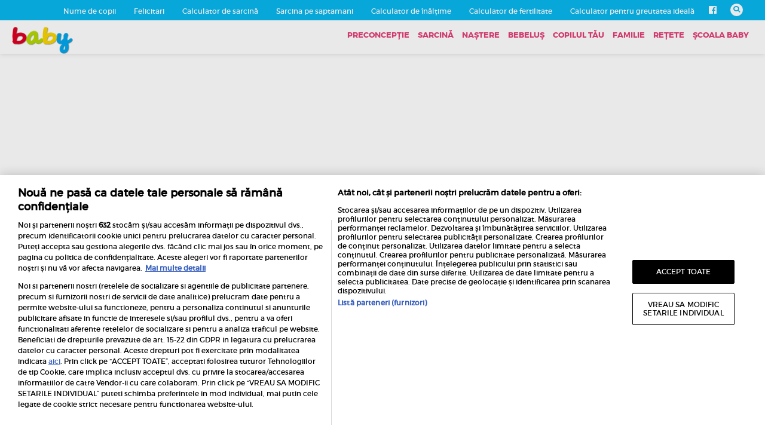

--- FILE ---
content_type: text/html; charset=UTF-8
request_url: https://baby.unica.ro/victoria-205953.html
body_size: 23974
content:
<!DOCTYPE html>
<html lang="ro-RO">
<head>
    <meta http-equiv="Content-Type" content="text/html; charset=utf-8"/>
    <meta name="viewport" content="width=device-width, initial-scale=1.0"/>
    <meta name="HandheldFriendly" content="true"/>
    <meta name="MobileOptimized" content="320"/>
    <meta name="apple-mobile-web-app-capable" content="yes"/>

    <meta name='profitshareid' content='7cd733ec4418c37bf88584691afaf902' />

            <meta name="publish-date" content="2026-01-20"/>
        <meta name="cXenseParse:b19-tag-articol" content=""/><meta name="cXenseParse:b19-tag-articol" content="nume de fete"/><meta name="cXenseParse:b19-tag-articol" content="origine"/><meta name="cXenseParse:b19-tag-articol" content="prenume"/><meta name="cXenseParse:b19-tag-articol" content="semnificatie"/><meta name="cXenseParse:b19-tag-articol" content="Victoria"/>    
    <!--<meta name="cXenseParse:b19-site-category" content="bebelusi"/>-->
    <meta property="fb:pages" content="58283981268">
    <meta name="referrer" content="origin-when-crossorigin">
    
    <meta name="robots" content="index, follow, max-image-preview:large" id="rro-robots" />

    <title>VICTORIA - REVISTA BABY: Pentru părinti și copii</title>
    <link rel="pingback" href="https://baby.unica.ro/xmlrpc.php"/>

    
    <style>
        #onetrust-banner-sdk{
            animation-name: none !important;
            bottom: 0 !important;
        }
        .widget_sp_image-image-link img { height: auto !important; }        @font-face { font-family: 'Open Sans'; font-style: normal; font-weight: 400; font-display: swap; src: local("Open Sans"), local("OpenSans"), url(https://fonts.gstatic.com/s/opensans/v13/u-WUoqrET9fUeobQW7jkRaCWcynf_cDxXwCLxiixG1c.ttf) format("truetype"); } @font-face { font-family: 'Open Sans'; font-style: normal; font-display: swap; font-weight: 600; src: local("Open Sans Semibold"), local("OpenSans-Semibold"), url(https://fonts.gstatic.com/s/opensans/v13/MTP_ySUJH_bn48VBG8sNStqQynqKV_9Plp7mupa0S4g.ttf) format("truetype"); } @font-face { font-family: 'Open Sans'; font-style: normal; font-display: swap; font-weight: 700; src: local("Open Sans Bold"), local("OpenSans-Bold"), url(https://fonts.gstatic.com/s/opensans/v13/k3k702ZOKiLJc3WVjuplzNqQynqKV_9Plp7mupa0S4g.ttf) format("truetype"); } @font-face { font-family: 'Open Sans'; font-style: italic; font-display: swap; font-weight: 400; src: local("Open Sans Italic"), local("OpenSans-Italic"), url(https://fonts.gstatic.com/s/opensans/v13/xjAJXh38I15wypJXxuGMBl02b4v3fUxqf9CZJ1qUoIA.ttf) format("truetype"); } @font-face { font-family: montserratblack; src: url(/wp-content/themes/strawberry-baby/fonts/montserrat-black-webfont.eot); src: url(/wp-content/themes/strawberry-baby/fonts/montserrat-black-webfont.eot?#iefix) format("embedded-opentype"), url(/wp-content/themes/strawberry-baby/fonts/montserrat-black-webfont.woff2) format("woff2"), url(/wp-content/themes/strawberry-baby/fonts/montserrat-black-webfont.woff) format("woff"), url(/wp-content/themes/strawberry-baby/fonts/montserrat-black-webfont.ttf) format("truetype"), url(/wp-content/themes/strawberry-baby/fonts/montserrat-black-webfont.svg#montserratblack) format("svg"); font-weight: 400; font-style: normal; font-display: swap; } @font-face { font-family: montserratbold; src: url(/wp-content/themes/strawberry-baby/fonts/montserrat-bold-webfont.eot); src: local("PT Serif"), local("PTSerif-Regular"), url(/wp-content/themes/strawberry-baby/fonts/montserrat-bold-webfont.eot?#iefix) format("embedded-opentype"), url(/wp-content/themes/strawberry-baby/fonts/montserrat-bold-webfont.woff2) format("woff2"), url(/wp-content/themes/strawberry-baby/fonts/montserrat-bold-webfont.woff) format("woff"), url(/wp-content/themes/strawberry-baby/fonts/montserrat-bold-webfont.ttf) format("truetype"), url(/wp-content/themes/strawberry-baby/fonts/montserrat-bold-webfont.svg#montserratbold) format("svg"); font-weight: 400; font-style: normal; font-display: swap; } @font-face { font-family: montserratregular; src: url(/wp-content/themes/strawberry-baby/fonts/montserrat-regular-webfont.eot); src: local("PT Serif"), local("PTSerif-Regular"), url(/wp-content/themes/strawberry-baby/fonts/montserrat-regular-webfont.eot?#iefix) format("embedded-opentype"), url(/wp-content/themes/strawberry-baby/fonts/montserrat-regular-webfont.woff2) format("woff2"), url(/wp-content/themes/strawberry-baby/fonts/montserrat-regular-webfont.woff) format("woff"), url(/wp-content/themes/strawberry-baby/fonts/montserrat-regular-webfont.ttf) format("truetype"), url(/wp-content/themes/strawberry-baby/fonts/montserrat-regular-webfont.svg#montserratregular) format("svg"); font-weight: 400; font-style: normal; font-display: swap; } *, :after, :before { box-sizing: border-box; } body { font-family: montserratregular; font-size: 14px; background: #f4f4f4; } .h1, .h2, .h3, .h4, .h5, .h6, h1, h2, h3, h4, h5, h6 { font-weight: 500; line-height: 1.1; color: inherit; } .h1 .small, .h1 small, .h2 .small, .h2 small, .h3 .small, .h3 small, .h4 .small, .h4 small, .h5 .small, .h5 small, .h6 .small, .h6 small, h1 .small, h1 small, h2 .small, h2 small, h3 .small, h3 small, h4 .small, h4 small, h5 .small, h5 small, h6 .small, h6 small { font-weight: 400; line-height: 1; color: #777; } .h1, .h2, .h3, h1, h2, h3 { margin-top: 20px; margin-bottom: 10px; } .h1 .small, .h1 small, .h2 .small, .h2 small, .h3 .small, .h3 small, h1 .small, h1 small, h2 .small, h2 small, h3 .small, h3 small { font-size: 65%; } .h4, .h5, .h6, h4, h5, h6 { margin-top: 10px; margin-bottom: 10px; } .h4 .small, .h4 small, .h5 .small, .h5 small, .h6 .small, .h6 small, h4 .small, h4 small, h5 .small, h5 small, h6 .small, h6 small { font-size: 75%; } .h1, h1 { font-size: 36px; } .h2, h2 { font-size: 30px; } .h3, h3 { font-size: 24px; } .h4, h4 { font-size: 18px; } .h5, h5 { font-size: 14px; } .h6, h6 { font-size: 12px; } p { margin: 0 0 10px; } h1, h2, h3, h4, h5 { font-family: montserratbold; color: #000; margin-top: 0; } .page-header { padding-bottom: 9px; margin: 40px 0 20px; border-bottom: 1px solid #eee; } dl, ol, ul { margin-top: 0; } blockquote ol:last-child, blockquote p:last-child, blockquote ul:last-child, ol ol, ol ul, ul ol, ul ul { margin-bottom: 0; } address, dl { margin-bottom: 20px; } ol, ul { margin-bottom: 10px; } .list-inline { margin-left: -5px; } .list-inline > li { display: inline-block; padding-right: 5px; padding-left: 5px; } dd { margin-left: 0; } @media (min-width: 768px) { .dl-horizontal dt { float: left; width: 160px; overflow: hidden; clear: left; text-align: right; text-overflow: ellipsis; white-space: nowrap; } .dl-horizontal dd { margin-left: 180px; } .container { width: 750px; } } .category { padding: 10px 0 0; border-top: 5px #e6e6e6 solid; top: -5px; } .category a, .category-type2 a { color: #e43e76; font-size: 12px; font-family: montserratbold; } .read-more { background: #fff; text-transform: uppercase; font-size: 9px; padding: 0 43px 0 18px; border: 4px solid #08b7ee; height: 30px; line-height: 24px; } .read-more:after { content: ">"; position: absolute; top: -2px; right: -2px; font-size: 14px; color: #fff; background: #08b7ee; padding: 0 10px; height: 26px; line-height: 26px; } .container, .container-fluid { margin-right: auto; margin-left: auto; } pre code { padding: 0; font-size: inherit; color: inherit; white-space: pre-wrap; border-radius: 0; } .container, .container-fluid { padding-right: 15px; padding-left: 15px; } .pre-scrollable { overflow-y: scroll; } @media (min-width: 992px) { .container { width: 970px; } } @media (min-width: 1200px) { .container { width: 1170px; } } .row { margin-right: -15px; margin-left: -15px; } .col-lg-1, .col-lg-10, .col-lg-11, .col-lg-12, .col-lg-2, .col-lg-3, .col-lg-4, .col-lg-5, .col-lg-6, .col-lg-7, .col-lg-8, .col-lg-9, .col-md-1, .col-md-10, .col-md-11, .col-md-12, .col-md-2, .col-md-3, .col-md-4, .col-md-5, .col-md-6, .col-md-7, .col-md-8, .col-md-9, .col-sm-1, .col-sm-10, .col-sm-11, .col-sm-12, .col-sm-2, .col-sm-3, .col-sm-4, .col-sm-5, .col-sm-6, .col-sm-7, .col-sm-8, .col-sm-9, .col-xs-1, .col-xs-10, .col-xs-11, .col-xs-12, .col-xs-2, .col-xs-3, .col-xs-4, .col-xs-5, .col-xs-6, .col-xs-7, .col-xs-8, .col-xs-9 { position: relative; min-height: 1px; padding-right: 15px; padding-left: 15px; } .col-xs-12 { width: 100%; } .col-xs-11 { width: 91.66666667%; } .col-xs-10 { width: 83.33333333%; } .col-xs-9 { width: 75%; } .col-xs-8 { width: 66.66666667%; } .col-xs-7 { width: 58.33333333%; } .col-xs-6 { width: 50%; } .col-xs-5 { width: 41.66666667%; } .col-xs-4 { width: 33.33333333%; } .col-xs-3 { width: 25%; } .col-xs-2 { width: 16.66666667%; } .col-xs-1 { width: 8.33333333%; } .col-xs-pull-12 { right: 100%; } .col-xs-pull-11 { right: 91.66666667%; } .col-xs-pull-10 { right: 83.33333333%; } .col-xs-pull-9 { right: 75%; } .col-xs-pull-8 { right: 66.66666667%; } .col-xs-pull-7 { right: 58.33333333%; } .col-xs-pull-6 { right: 50%; } .col-xs-pull-5 { right: 41.66666667%; } .col-xs-pull-4 { right: 33.33333333%; } .col-xs-pull-3 { right: 25%; } .col-xs-pull-2 { right: 16.66666667%; } .col-xs-pull-1 { right: 8.33333333%; } .col-xs-pull-0 { right: auto; } .col-xs-push-12 { left: 100%; } .col-xs-push-11 { left: 91.66666667%; } .col-xs-push-10 { left: 83.33333333%; } .col-xs-push-9 { left: 75%; } .col-xs-push-8 { left: 66.66666667%; } .col-xs-push-7 { left: 58.33333333%; } .col-xs-push-6 { left: 50%; } .col-xs-push-5 { left: 41.66666667%; } .col-xs-push-4 { left: 33.33333333%; } .col-xs-push-3 { left: 25%; } .col-xs-push-2 { left: 16.66666667%; } .col-xs-push-1 { left: 8.33333333%; } .col-xs-push-0 { left: auto; } .col-xs-offset-12 { margin-left: 100%; } .col-xs-offset-11 { margin-left: 91.66666667%; } .col-xs-offset-10 { margin-left: 83.33333333%; } .col-xs-offset-9 { margin-left: 75%; } .col-xs-offset-8 { margin-left: 66.66666667%; } .col-xs-offset-7 { margin-left: 58.33333333%; } .col-xs-offset-6 { margin-left: 50%; } .col-xs-offset-5 { margin-left: 41.66666667%; } .col-xs-offset-4 { margin-left: 33.33333333%; } .col-xs-offset-3 { margin-left: 25%; } .col-xs-offset-2 { margin-left: 16.66666667%; } .col-xs-offset-1 { margin-left: 8.33333333%; } .col-xs-offset-0 { margin-left: 0; } @media (min-width: 768px) { .col-sm-1, .col-sm-10, .col-sm-11, .col-sm-12, .col-sm-2, .col-sm-3, .col-sm-4, .col-sm-5, .col-sm-6, .col-sm-7, .col-sm-8, .col-sm-9 { float: left; } .col-sm-12 { width: 100%; } .col-sm-11 { width: 91.66666667%; } .col-sm-10 { width: 83.33333333%; } .col-sm-9 { width: 75%; } .col-sm-8 { width: 66.66666667%; } .col-sm-7 { width: 58.33333333%; } .col-sm-6 { width: 50%; } .col-sm-5 { width: 41.66666667%; } .col-sm-4 { width: 33.33333333%; } .col-sm-3 { width: 25%; } .col-sm-2 { width: 16.66666667%; } .col-sm-1 { width: 8.33333333%; } .col-sm-pull-12 { right: 100%; } .col-sm-pull-11 { right: 91.66666667%; } .col-sm-pull-10 { right: 83.33333333%; } .col-sm-pull-9 { right: 75%; } .col-sm-pull-8 { right: 66.66666667%; } .col-sm-pull-7 { right: 58.33333333%; } .col-sm-pull-6 { right: 50%; } .col-sm-pull-5 { right: 41.66666667%; } .col-sm-pull-4 { right: 33.33333333%; } .col-sm-pull-3 { right: 25%; } .col-sm-pull-2 { right: 16.66666667%; } .col-sm-pull-1 { right: 8.33333333%; } .col-sm-pull-0 { right: auto; } .col-sm-push-12 { left: 100%; } .col-sm-push-11 { left: 91.66666667%; } .col-sm-push-10 { left: 83.33333333%; } .col-sm-push-9 { left: 75%; } .col-sm-push-8 { left: 66.66666667%; } .col-sm-push-7 { left: 58.33333333%; } .col-sm-push-6 { left: 50%; } .col-sm-push-5 { left: 41.66666667%; } .col-sm-push-4 { left: 33.33333333%; } .col-sm-push-3 { left: 25%; } .col-sm-push-2 { left: 16.66666667%; } .col-sm-push-1 { left: 8.33333333%; } .col-sm-push-0 { left: auto; } .col-sm-offset-12 { margin-left: 100%; } .col-sm-offset-11 { margin-left: 91.66666667%; } .col-sm-offset-10 { margin-left: 83.33333333%; } .col-sm-offset-9 { margin-left: 75%; } .col-sm-offset-8 { margin-left: 66.66666667%; } .col-sm-offset-7 { margin-left: 58.33333333%; } .col-sm-offset-6 { margin-left: 50%; } .col-sm-offset-5 { margin-left: 41.66666667%; } .col-sm-offset-4 { margin-left: 33.33333333%; } .col-sm-offset-3 { margin-left: 25%; } .col-sm-offset-2 { margin-left: 16.66666667%; } .col-sm-offset-1 { margin-left: 8.33333333%; } .col-sm-offset-0 { margin-left: 0; } } @media (min-width: 992px) { .col-md-1, .col-md-10, .col-md-11, .col-md-12, .col-md-2, .col-md-3, .col-md-4, .col-md-5, .col-md-6, .col-md-7, .col-md-8, .col-md-9 { float: left; } .col-md-12 { width: 100%; } .col-md-11 { width: 91.66666667%; } .col-md-10 { width: 83.33333333%; } .col-md-9 { width: 75%; } .col-md-8 { width: 66.66666667%; } .col-md-7 { width: 58.33333333%; } .col-md-6 { width: 50%; } .col-md-5 { width: 41.66666667%; } .col-md-4 { width: 33.33333333%; } .col-md-3 { width: 25%; } .col-md-2 { width: 16.66666667%; } .col-md-1 { width: 8.33333333%; } .col-md-pull-12 { right: 100%; } .col-md-pull-11 { right: 91.66666667%; } .col-md-pull-10 { right: 83.33333333%; } .col-md-pull-9 { right: 75%; } .col-md-pull-8 { right: 66.66666667%; } .col-md-pull-7 { right: 58.33333333%; } .col-md-pull-6 { right: 50%; } .col-md-pull-5 { right: 41.66666667%; } .col-md-pull-4 { right: 33.33333333%; } .col-md-pull-3 { right: 25%; } .col-md-pull-2 { right: 16.66666667%; } .col-md-pull-1 { right: 8.33333333%; } .col-md-pull-0 { right: auto; } .col-md-push-12 { left: 100%; } .col-md-push-11 { left: 91.66666667%; } .col-md-push-10 { left: 83.33333333%; } .col-md-push-9 { left: 75%; } .col-md-push-8 { left: 66.66666667%; } .col-md-push-7 { left: 58.33333333%; } .col-md-push-6 { left: 50%; } .col-md-push-5 { left: 41.66666667%; } .col-md-push-4 { left: 33.33333333%; } .col-md-push-3 { left: 25%; } .col-md-push-2 { left: 16.66666667%; } .col-md-push-1 { left: 8.33333333%; } .col-md-push-0 { left: auto; } .col-md-offset-12 { margin-left: 100%; } .col-md-offset-11 { margin-left: 91.66666667%; } .col-md-offset-10 { margin-left: 83.33333333%; } .col-md-offset-9 { margin-left: 75%; } .col-md-offset-8 { margin-left: 66.66666667%; } .col-md-offset-7 { margin-left: 58.33333333%; } .col-md-offset-6 { margin-left: 50%; } .col-md-offset-5 { margin-left: 41.66666667%; } .col-md-offset-4 { margin-left: 33.33333333%; } .col-md-offset-3 { margin-left: 25%; } .col-md-offset-2 { margin-left: 16.66666667%; } .col-md-offset-1 { margin-left: 8.33333333%; } .col-md-offset-0 { margin-left: 0; } } @media (min-width: 1200px) { .col-lg-1, .col-lg-10, .col-lg-11, .col-lg-12, .col-lg-2, .col-lg-3, .col-lg-4, .col-lg-5, .col-lg-6, .col-lg-7, .col-lg-8, .col-lg-9 { float: left; } .col-lg-12 { width: 100%; } .col-lg-11 { width: 91.66666667%; } .col-lg-10 { width: 83.33333333%; } .col-lg-9 { width: 75%; } .col-lg-8 { width: 66.66666667%; } .col-lg-7 { width: 58.33333333%; } .col-lg-6 { width: 50%; } .col-lg-5 { width: 41.66666667%; } .col-lg-4 { width: 33.33333333%; } .col-lg-3 { width: 25%; } .col-lg-2 { width: 16.66666667%; } .col-lg-1 { width: 8.33333333%; } .col-lg-pull-12 { right: 100%; } .col-lg-pull-11 { right: 91.66666667%; } .col-lg-pull-10 { right: 83.33333333%; } .col-lg-pull-9 { right: 75%; } .col-lg-pull-8 { right: 66.66666667%; } .col-lg-pull-7 { right: 58.33333333%; } .col-lg-pull-6 { right: 50%; } .col-lg-pull-5 { right: 41.66666667%; } .col-lg-pull-4 { right: 33.33333333%; } .col-lg-pull-3 { right: 25%; } .col-lg-pull-2 { right: 16.66666667%; } .col-lg-pull-1 { right: 8.33333333%; } .col-lg-pull-0 { right: auto; } .col-lg-push-12 { left: 100%; } .col-lg-push-11 { left: 91.66666667%; } .col-lg-push-10 { left: 83.33333333%; } .col-lg-push-9 { left: 75%; } .col-lg-push-8 { left: 66.66666667%; } .col-lg-push-7 { left: 58.33333333%; } .col-lg-push-6 { left: 50%; } .col-lg-push-5 { left: 41.66666667%; } .col-lg-push-4 { left: 33.33333333%; } .col-lg-push-3 { left: 25%; } .col-lg-push-2 { left: 16.66666667%; } .col-lg-push-1 { left: 8.33333333%; } .col-lg-push-0 { left: auto; } .col-lg-offset-12 { margin-left: 100%; } .col-lg-offset-11 { margin-left: 91.66666667%; } .col-lg-offset-10 { margin-left: 83.33333333%; } .col-lg-offset-9 { margin-left: 75%; } .col-lg-offset-8 { margin-left: 66.66666667%; } .col-lg-offset-7 { margin-left: 58.33333333%; } .col-lg-offset-6 { margin-left: 50%; } .col-lg-offset-5 { margin-left: 41.66666667%; } .col-lg-offset-4 { margin-left: 33.33333333%; } .col-lg-offset-3 { margin-left: 25%; } .col-lg-offset-2 { margin-left: 16.66666667%; } .col-lg-offset-1 { margin-left: 8.33333333%; } .col-lg-offset-0 { margin-left: 0; } } @media (max-width: 767px) { .hidden-xs { display: none !important; } } @media (min-width: 768px) and (max-width: 991px) { .hidden-sm { display: none !important; } } @media (min-width: 992px) and (max-width: 1199px) { .hidden-md { display: none !important; } } caption { padding-top: 8px; padding-bottom: 8px; color: #777; } .start { margin-top: 20px; } @media only screen and (min-width: 320px) and (max-width: 350px) { footer .fb-page { padding: 0; box-sizing: border-box; } } .mg-5 { margin: 5px; } .mg-top-5 { margin-top: 5px; } .mg-bottom-5 { margin-bottom: 5px; } .padding-5 { padding: 5px; } .padding-top-5 { padding-top: 5px; } .padding-bottom-5 { padding-bottom: 5px; } .padding-left-5 { padding-left: 5px; } .padding-right-5 { padding-right: 5px; } .mg-10 { margin: 10px; } .mg-top-10 { margin-top: 10px; } .mg-bottom-10 { margin-bottom: 10px; } .padding-10 { padding: 10px; } .padding-top-10 { padding-top: 10px; } .padding-bottom-10 { padding-bottom: 10px; } .padding-left-10 { padding-left: 10px; } .padding-right-10 { padding-right: 10px; } .mg-15 { margin: 15px; } .mg-top-15 { margin-top: 15px; } .mg-bottom-15 { margin-bottom: 15px; } .padding-15 { padding: 15px; } .padding-top-15 { padding-top: 15px; } .padding-bottom-15 { padding-bottom: 15px; } .padding-left-15 { padding-left: 15px; } .padding-right-15 { padding-right: 15px; } .mg-20 { margin: 20px; } .mg-top-20 { margin-top: 20px; } .mg-bottom-20 { margin-bottom: 20px; } .padding-20 { padding: 20px; } .padding-top-20 { padding-top: 20px; } .padding-bottom-20 { padding-bottom: 20px; } .padding-left-20 { padding-left: 20px; } .padding-right-20 { padding-right: 20px; } .mg-25 { margin: 25px; } .mg-top-25 { margin-top: 25px; } .mg-bottom-25 { margin-bottom: 25px; } .mg-bottom-30, section { margin-bottom: 30px; } .padding-25 { padding: 25px; } .padding-top-25 { padding-top: 25px; } .padding-bottom-25 { padding-bottom: 25px; } .padding-left-25 { padding-left: 25px; } .padding-right-25 { padding-right: 25px; } .mg-30 { margin: 30px; } .mg-top-30 { margin-top: 30px; } .padding-30 { padding: 30px; } .padding-top-30 { padding-top: 30px; } .padding-bottom-30 { padding-bottom: 30px; } .padding-left-30 { padding-left: 30px; } .padding-right-30 { padding-right: 30px; } .mg-top-60 { margin-top: 60px; } .entry-title { font-family: montserratbold; color: #000; margin-top: 0; margin-bottom: 10px; font-weight: 500; font-size: 16px; line-height: 20px; } .navbar-fixed-bottom, .navbar-fixed-top { position: fixed; right: 0; left: 0; z-index: 1030; } @media (max-device-width: 480px) and (orientation: landscape) { .navbar-fixed-bottom .navbar-collapse, .navbar-fixed-top .navbar-collapse { max-height: 200px; } } .container-fluid > .navbar-collapse, .container-fluid > .navbar-header, .container > .navbar-collapse, .container > .navbar-header { margin-right: -15px; margin-left: -15px; } .navbar-static-top { z-index: 1000; border-width: 0 0 1px; } .navbar-fixed-top { top: 0; border-width: 0 0 1px; } .navbar-fixed-bottom { bottom: 0; margin-bottom: 0; border-width: 1px 0 0; } .navbar-brand { float: left; height: 50px; padding: 15px; font-size: 18px; line-height: 20px; } .navbar-brand:focus, .navbar-brand:hover { text-decoration: none; } .navbar-brand > img { display: block; } @media (min-width: 768px) { .container-fluid > .navbar-collapse, .container-fluid > .navbar-header, .container > .navbar-collapse, .container > .navbar-header { margin-right: 0; margin-left: 0; } .navbar-fixed-bottom, .navbar-fixed-top, .navbar-static-top { border-radius: 0; } .navbar > .container .navbar-brand, .navbar > .container-fluid .navbar-brand { margin-left: -15px; } } .content-single-box, .content-single-box .single-article-title { width: 100%; } .content-single-box .single-article-title h1 { font-size: 38px; line-height: 52px; } .content-single-box .single-article-title h3 { font-size: 28px; text-align: center; line-height: 36px; } .content-single-box .single-article-title .intro { font-size: 16px; line-height: 28px; margin-bottom: 20px; width: 100%; } .content-single-box .single-article-title .horoscop-date { color: #e43e76; font-size: 12px; text-align: center; width: 100%; margin-bottom: 20px; font-family: montserratbold; } .content-single-box .content-single-primary { width: 100%; } .content-single-box .content-single-primary .col-sm-10 p { margin-top: 0; } .content-single-box .category-and-author { width: 100%; padding: 0 2px; margin-top: 45px; border-bottom: 1px #e5e5e5 solid; } .content-single-box .content-single-banner { width: 100%; text-align: center; margin: 30px 0; } .content-single-box .article-author { width: 100%; height: 45px; line-height: 45px; } .content-single-box .article-author .article-date { font-size: 14px; color: #413e3f; font-family: montserratbold, Lucida Sans Unicode, Lucida Grande, Sans-Serif; } .content-single-box .category-name { text-align: right; height: 45px; line-height: 45px; } .content-single-box .category-name .category-single a { font-size: 14px; color: #e86f98; font-family: montserratbold; } .content-single-box .single-main-section { font-size: 16px; line-height: 28px; color: #505050; padding: 15px; margin-bottom: 30px; box-sizing: border-box; font-family: "Open Sans", Tahoma Geneva, sans-serif; } .content-single-box .single-main-section .featured-video { display: block; position: relative; padding-top: 57.25%; } .content-single-box .single-main-section .featured-video > div { display: block; position: absolute; width: 100% !important; height: 100% !important; top: 0; left: 0; right: 0; bottom: 0; } .content-single-box .single-main-section img.alignleft { margin: 7px 7px 7px 0; } .content-single-box .single-main-section img.alignright { margin: 7px 0 7px 7px; } .content-single-box .single-main-section img.aligncenter { margin: 7px; } .content-single-box .single-main-section img { max-width: 100%; display: block; height: auto; } .content-single-box .single-main-section h2 { font-family: "Open Sans", Tahoma Geneva, sans-serif; font-size: 24px; line-height: 32px; margin-bottom: 10px; } .content-single-box .single-main-section h3 { font-family: "Open Sans", Tahoma Geneva, sans-serif; font-size: 18px; line-height: 28px; } .content-single-box .single-main-section .facebook-iframe-container iframe { width: 100% !important; overflow: auto !important; } .content-single-box .single-main-section .video-container { position: relative; padding-bottom: 56.25%; padding-top: 30px; height: 0; overflow: hidden; } .content-single-box .single-main-section .video-container embed, .content-single-box .single-main-section .video-container iframe, .content-single-box .single-main-section .video-container object { position: absolute; top: 0; left: 0; width: 100%; height: 100%; } .content-single-box .single-main-section .sharing-buttons { width: 100%; border-top: 1px #e5e5e5 solid; margin-top: 20px; padding: 15px 0; } .content-single-box .single-main-section .sharing-buttons [class*=" fa-"], .content-single-box .single-main-section .sharing-buttons [class^=fa-] { font-size: 35px; } .content-single-box .single-main-section .sharing-buttons .fa-facebook-official { color: #3b5998; border: 0; background: 0 0; outline: 0; } .content-single-box .single-main-section .gallery { text-align: center; position: relative; overflow: hidden; border: 1px solid #e5e5e5; } .content-single-box .single-main-section .gallery img { display: inline-block; } .content-single-box .single-main-section .img-gallery { background: url(data:image/svg+xml;charset=utf-8,%3csvg%20xmlns%3d%27http%3a%2f%2fwww.w3.org%2f2000%2fsvg%27%20width%3d%2737%27%20height%3d%2731%27%20fill%3d%27%23ffffff%27%20viewBox%3d%270%200%201024%201024%27%3e\a%3cpath%20d%3d%27M896%20224l-480.128%200.544%200.128-94.56-256-1.984v96h-64c-35.328%200-64%2028.672-64%2064v544c0%2035.328%2028.672%2064%2064%2064h800c35.328%200%2064-28.672%2064-64v-544c0-35.328-28.672-64-64-64zM224%20192h128v96h-128v-96zM384%20798.656c-123.712%200-224-100.288-224-224s100.288-224%20224-224c123.68%200%20224%20100.288%20224%20224s-100.32%20224-224%20224zM816%20432.672c-35.36%200-64-28.64-64-64%200-35.328%2028.64-64%2064-64%2035.328%200%2064%2028.672%2064%2064s-28.672%2064-64%2064zM384%20436c-79.52%200-144%2064.48-144%20144s64.48%20144%20144%20144%20144-64.48%20144-144-64.48-144-144-144z%27%3e%3c%2fpath%3e\a%3c%2fsvg%3e) center no-repeat #e43e76; width: 52px; height: 46px; -moz-border-radius: 3px; -webkit-border-radius: 3px; -o-border-radius: 3px; border-radius: 3px; display: inline-block; position: absolute; top: 20px; right: 10px; } .content-single-box .single-main-section p { margin: 20px 0; } .content-single-box .single-main-section a { color: #505050; text-decoration: underline; } .strawberry-ads { min-height: 260px; } .disable-ads .strawberry-ads { display: none; } .start.mg-top-80 { margin-top: 30px; } @media all and (max-width: 767px) { .strawberry-ads { min-height: 280px; } .start.mg-top-80 { margin-top: 80px; } } .interstitial.strawberry-ads { min-height: 1px !important; } @media only screen and (max-width: 768px) { .start { margin-top: 80px; } .tests .article-caption p a { font-size: 14px; line-height: 22px; } .tests .article-caption span a { font-size: 11px; line-height: 15px; } } @media only screen and (max-width: 500px) { .content-single-box .single-article-title h1, .content-single-box .single-article-title h3 { font-size: 20px; line-height: 32px; } .content-single-box .single-article-title .intro, .content-single-box .single-main-section { font-size: 14px; line-height: 26px; } .content-single-box .article-author { border-top: 1px #e5e5e5 solid; } .content-single-box .category-name { border-top: 1px #e5e5e5 solid; text-align: left; } .content-single-box .category-and-author { border-bottom: 0; margin-top: 30px; } .content-single-box .single-main-section { margin-bottom: 30px; } } .circle-date { width: 5px; height: 5px; background: #999; border-radius: 100%; display: inline-block; position: relative; bottom: 1px; margin: 0 5px; } /* Owl carousel BASIC */ .owl-carousel .owl-wrapper:after { content: "."; display: block; clear: both; visibility: hidden; line-height: 0; height: 0; } .owl-carousel, .owl-carousel .owl-wrapper { display: none; position: relative; } .owl-carousel { width: 100%; -ms-touch-action: pan-y; } .owl-carousel .owl-wrapper-outer { overflow: hidden; position: relative; width: 100%; } .owl-carousel .owl-wrapper-outer.autoHeight { -webkit-transition: height .5s ease-in-out; -moz-transition: height .5s ease-in-out; -ms-transition: height .5s ease-in-out; -o-transition: height .5s ease-in-out; transition: height .5s ease-in-out; } .owl-carousel .owl-item { float: left; } .owl-controls .owl-buttons div, .owl-controls .owl-page { cursor: pointer; } .owl-controls { -webkit-user-select: none; -khtml-user-select: none; -moz-user-select: none; -ms-user-select: none; user-select: none; -webkit-tap-highlight-color: transparent; } .grabbing { cursor: url(grabbing.png) 8 8, move; } .owl-carousel .owl-item, .owl-carousel .owl-wrapper { -webkit-backface-visibility: hidden; -moz-backface-visibility: hidden; -ms-backface-visibility: hidden; -webkit-transform: translate3d(0, 0, 0); -moz-transform: translate3d(0, 0, 0); -ms-transform: translate3d(0, 0, 0); } .latest-news:after { display: table; content: ''; clear: both; } .latest-news .controller--latest-news { padding: 25px; background: #EDEDEF; } .latest-news .controller--latest-news:after { display: table; content: ''; clear: both; } .latest-news__arrows { display: inline-block; float: right; margin-right: 21px; margin-top: 4px; } .latest-news__arrow { display: inline-block; width: 22px; height: 22px; } .latest-news__arrow span { display: inline-block; cursor: pointer; width: 22px; height: 22px; background: #dadade url(/wp-content/themes/strawberry-baby/assets/img/dropdown-arrow.svg) center center no-repeat; background-size: 11px; text-align: center; } /*.latest-news__arrow span:hover {*/ /* background: #cdcdd2 url(/assets/dropdown-arrow.svg) center center no-repeat; }*/ .latest-news__arrow--prev span { transform: rotate(90deg); } .latest-news__arrow--next span { transform: rotate(-90deg); } .latest-news__wtitle { display: block; box-sizing: border-box; float: left; padding-left: 10px; letter-spacing: -0.3px; font-size: 20px; line-height: 26px; border-left: 5px solid #e43e76; font-weight: 800; } .latest-news__wrapper { display: block; position: relative; width: calc(100% - 170px); float: left; } .latest-news .latest-news_title { display: block; font-size: 20px; line-height: 1.2; } .latest-news .latest-news_date { display: block; font-style: italic; font-size: 14px; line-height: 20px; color: gray; margin-top: 5px; } .latest-news_date a.latest-news__read-more { display: inline-block; color: #e43e76; font-size: 16px; font-style: normal; } .latest-news .before-init-js { display: none; } .latest-news .before-init-js:first-child { display: block; } .latest-news__wtitle { float: none; width: 100%; margin-bottom: 15px; } .latest-news__arrows { float: none; margin-top: 0; margin-left: 10px; } .latest-news__wrapper { width: 100%; float: none; } .controller--latest-news { display: block; width: 100%; max-width: 100%; min-width: 100%; } .latest-news .controller .latest-news__wrapper .latest-news__carousel__item a { text-decoration: none; margin-bottom: 15px; } .color-base { color: #e43e76; } .carousel-manual.latest-news .controller--latest-news { background: #fff; } .carousel-manual.latest-news .controller .latest-news__wrapper .latest-news__carousel__item .latest-news_date a { color: #e43e76; font-style: normal; text-transform: uppercase; } .carousel-manual.latest-news .controller .latest-news__wrapper .latest-news__carousel__item .latest-news_title { color: #505050; font-family: "Open Sans", Tahoma Geneva, sans-serif; } .carousel-manual .latest-news__wtitle { text-transform: uppercase; display: flex; align-items: center; } @media all and (max-width: 640px) { .latest-news__arrows { float: none; margin: 2px 0 0 10px; } .latest-news { margin-right: -15px; margin-left: -15px; } .latest-news .controller--latest-news { padding: 20px 15px 10px 15px; } .latest-news .latest-news__wtitle { display: flex; flex-wrap: wrap; align-items: center; width: 100%; float: none; margin-bottom: 15px; line-height: 20px; height: 20px; padding-left: 5px; } .latest-news__wrapper { width: 100%; float: none; } .out-of-page { min-height: 0; } } .section-title { text-align: center; color: #413e3f; font-size: 14px; margin: 54px !important; font-family: montserratblack; text-transform: uppercase; } .section-title .content-section-title { width: 100%; text-align: center; position: relative; } .section-title .content-section-title span { background: #08b7ee; padding: 10px 30px; color: #fff; display: inline-block; font-size: 18px; } .section-title .content-section-title span::after { display: block; position: absolute; top: 44px; left: 49%; width: 0; height: 0; border-left: 7px solid transparent; border-right: 7px solid transparent; border-top: 7px solid #08b7ee; } [class*=" social-"], [class^=social-] { font-size: 35px; width: auto; padding: 0 4px; } @media only screen and (max-width: 500px) { #mobile-resize { width: 79px; height: 35px; } .pregnancy-widget { padding: 15px; } .pregnancy-widget p { width: 100%; } .pregnancy-widget ul { margin-top: 20px; } .pregnancy-widget ul li { width: 25px; height: 25px; margin: 2px; line-height: 25px; } .pregnancy-widget ul li a { font-size: 12px; font-family: montserratbold; } .pregnancy-widget .months { border-left: 0; border-top: 1px #edeaeb dotted; margin-top: 20px; } .calculator-widget { padding: 15px 15px 0; } .calculator-widget h5 { margin-bottom: 20px; } .calculator-widget .col-sm-8 { text-align: center; } .calculator-widget fieldset .label-extend, .calculator-widget fieldset label.checkbox, .calculator-widget fieldset label.submit input[type=submit], .calculator-widget fieldset label.text-type { margin: 10px 0; } section p a { font-size: 12px; line-height: 20px; } .fullwidth-article .article-description h2 a, .single-article .article-description h2 a, .vertical-article .article-description h2 a, .vertical-three-sections .article-description h2 a, .vertical-two-sections .article-description h2 a { font-size: 14px; line-height: 22px; } .category-type2 { padding: 10px 0 0; display: inline-block; border-top: 5px #e6e6e6 solid; box-sizing: border-box; position: relative; top: -5px; } .single-article .article-description { padding: 0 15px 24px; } .fullwidth-article { padding: 0; } .fullwidth-article .article-description, .vertical-article .article-description, .vertical-three-sections .article-description, .vertical-two-sections .article-description { padding: 0 15px 24px; } .psychologies-widget .article-description, .tests .article-description { border-right: 0; } .load-more-articles .click-to-load { width: 240px; padding: 20px 15px; } .section-title { margin: 30px !important; } .section-title .content-section-title span { font-size: 11px; } .section-title .content-section-title span::after { top: 100%; } .category-page h1 { font-size: 18px; } } .single-main-section .wp-block-image img { margin-bottom: 10px; } footer { background: #fff; color: #000; } footer .copyright { background: #08b7ee; padding: 21px 0; font-size: 11px; color: #fff; } footer .footer-nav { padding: 26px 0; border-top: 1px #eaeaea solid; border-bottom: 1px #eaeaea solid; } footer .footer-nav ul { list-style-type: none; padding: 0; margin: 0; width: auto; } footer .footer-nav ul li { display: inline; width: auto; padding: 0 30px 0 0; } footer .footer-nav ul li a { color: #949393; font-size: 14px; } footer .logo-share a, footer ul li a, footer ul li a:focus, footer ul li a:hover { color: #bcbbbb; } @media only screen and (min-width: 768px) { footer .row .col-sm-3, footer .row .col-sm-6 { padding-right: 20px !important; } footer .row [class*=col-] { margin-top: 65px; margin-bottom: 65px; } footer .row .col-sm-3 { padding-left: 20px !important; } } footer fieldset { width: 100%; margin-top: 20px; } footer input[type=text] { height: 56px; line-height: 56px; width: 90%; color: #bcbbbb; padding-left: 28px; box-sizing: border-box; background: #dedede; font-size: 12px; outline: 0; float: left; border: 0; } footer input[type=submit] { outline: 0; width: 10%; height: 56px; background: url(data:image/svg+xml;charset=utf-8,%3csvg%20xmlns%3d%27http:%2f%2fwww.w3.org%2f2000%2fsvg%27%20width%3d%2716%27%20height%3d%2728%27%20fill%3d%27%23ffffff%27%20viewBox%3d%270%200%20347.4289951324463%201024%27%3e\a%3cpath%20d%3d%27M340%20548.571q0%207.429-5.714%2013.143l-266.286%20266.286q-5.714%205.714-13.143%205.714t-13.143-5.714l-28.571-28.571q-5.714-5.714-5.714-13.143t5.714-13.143l224.571-224.571-224.571-224.571q-5.714-5.714-5.714-13.143t5.714-13.143l28.571-28.571q5.714-5.714%2013.143-5.714t13.143%205.714l266.286%20266.286q5.714%205.714%205.714%2013.143z%27%3e%3c%2fpath%3e\a%3c%2fsvg%3e) center no-repeat #08b7ee; float: left; border: 0; } footer .logo-share { font-size: 35px; padding-bottom: 28px; border-bottom: 1px #413e3f dotted; margin-bottom: 40px; } footer .logo-share .fa-facebook-official { float: right; } footer ul { list-style-type: none; padding: 0; margin: 0; width: auto; } footer ul li { display: block; float: left; width: 100%; padding: 5px 0; } footer ul li a { font-size: 12px; } @media only screen and (max-width: 500px) { footer .footer-nav { padding: 10px 0; } footer .footer-nav ul li { display: block; width: 100%; padding: 10px 0; border-bottom: 1px #eaeaea solid; } footer .row [class*=col-] { margin-top: 30px; margin-bottom: 30px; } footer .fb-page { padding: 15px; box-sizing: border-box; } } .strawberry-ads.branding > div { display: block; } .widget_sp_image-image-link > img { width: 100% !important; height: auto !important; } /*from audit*/ .entry-title { font-family: montserratbold; color: #000; margin-top: 0; margin-bottom: 10px; font-weight: 500; } .fsz-24 { font-size: 24px; line-height: 36px; } .fsz-16 { font-size: 16px; line-height: 26px; } .title-sidebar { font-size: 18px; line-height: 36px; text-transform: uppercase; font-family: montserratbold; color: #000; } .content div#toc_container { padding-left: 0; background: none; border: 0; } div#toc_container p.toc_title { text-align: left; color: #333; margin: 0; font-family: "Open Sans", Tahoma Geneva, sans-serif; } div#toc_container p.toc_title:before { content: ''; width: 6px; height: 14px; background-color: #e43e76; display: inline-block; margin-right: 10px; } div#toc_container ul.toc_list li a { font-size: 16px; line-height: 20px; margin-bottom: 15px; color: #333; display: inline-block; text-decoration: none; font-family: "Open Sans", Tahoma,Geneva, sans-serif; } div#toc_container ul.toc_list li a .toc_number { color: #e43e76; font-weight: 700; } div#toc_container ul.toc_list li a:hover { text-decoration: none; color: #e43e76; } .container-fluid.copyright .container { text-align: left; } #toc_container code { background-color: transparent; color: #000; border-radius: unset; padding: 0; font-size: unset; } #toc_container p.toc_title + ul.toc_list { margin-top: 1em; } #toc_container.no_bullets li, #toc_container.no_bullets ul, #toc_container.no_bullets ul li, .toc_widget_list.no_bullets, .toc_widget_list.no_bullets li { background: 0 0; list-style-type: none; list-style: none; } #toc_container li, #toc_container ul { margin: 0; padding: 0; } body { line-height: 1.42857143; } body, figure { margin: 0; } header nav.main-navigation { background: #fff; width: 100%; height: 65px; padding: 15px 30px 0; box-sizing: border-box; } header nav.main-navigation .web-logo { width: auto; float: left; margin-top: 2px; } header nav.main-navigation ul { list-style: none; padding: 0; margin: 0; width: auto; float: right; } header nav.main-navigation ul li { display: block; position: relative; float: left; text-transform: uppercase; } header nav.main-navigation li ul { display: none; } header nav.main-navigation ul li a { display: block; text-decoration: none; padding: 10px 15px; white-space: nowrap; color: #e43e76; font-size: 14px; font-family: montserratbold; } header nav.main-navigation { height: 51px; padding: 9px 20px 0; } @media only screen and (max-width: 1024px) { .devices, .mobile-toggle { position: absolute; top: 0; } .devices { width: 270px; left: -270px; overflow: auto; -ms-overflow-style: none; background: #08b7ee; } .devices::-webkit-scrollbar { display: none; } } /*# sourceMappingURL=critical-general.css.map */     </style>

    <link rel="stylesheet" href="https://baby.unica.ro/wp-content/themes/strawberry-baby/assets/css/rro-style.min.css?v=1.1.5">

            <link rel="preload" as="image" href="https://thumbor.unica.ro/unsafe/620x383/smart/filters:format(webp):contrast(8):quality(75)/https://baby.unica.ro/wp-content/mu-plugins/rro-admin/assets/img/no-picture.jpg" media="(min-width: 480px)"/>
        <link rel="preload" as="image" href="https://thumbor.unica.ro/unsafe/480x296/smart/filters:format(webp):contrast(8):quality(75)/https://baby.unica.ro/wp-content/mu-plugins/rro-admin/assets/img/no-picture.jpg" media="(max-width: 479px)"/>
    
    <script type="a0765e06b83504be7c71b1d6-text/javascript">
        var babyDFP = []; // active slots
        function matchMediaMobile() {return window.matchMedia("(max-width: 767px)").matches} // hidden-xs
        function matchMediaTablet() {return window.matchMedia("(min-width: 768px) and (max-width: 991px)").matches} // hidden-sm
        function matchMediaLargeTablet() {return window.matchMedia("(min-width: 992px) and (max-width: 1200px)").matches} // hidden-md
        function matchMediaDesktop() {return window.matchMedia("(min-width: 1201px)").matches} // hidden-lg

        $mMob = matchMediaMobile();
        $mTab = matchMediaTablet();
        $mTabLg = matchMediaLargeTablet();
        $mDesk = matchMediaDesktop();

        function rroGalleryVpMobile() {return window.matchMedia("(max-width: 767px)").matches}
        function rroGalleryVpTablet() {return window.matchMedia("(min-width: 768px) and (max-width: 1119px)").matches}
        function rroGalleryVpDesktop() {return window.matchMedia("(min-width: 1120px)").matches}
        function rroGalleryVpLoad(hmob, htab, hdesk) {
            return !(hmob && rroGalleryVpMobile() || htab && rroGalleryVpTablet() || hdesk && rroGalleryVpDesktop());
        }

        function proceedToLoadWidgetTemplate(hidden_mobile, hidden_tablet, hidden_large_tablet, hidden_desk) {
            var proceed = true;
            if (hidden_mobile === true && matchMediaMobile()) {proceed = false;}
            if (hidden_tablet === true && matchMediaTablet()) {proceed = false;}
            if (hidden_large_tablet === true && matchMediaLargeTablet()) {proceed = false;}
            if (hidden_desk === true && matchMediaDesktop()) {proceed = false;}
            return proceed;
        }

        var googletag = googletag || {};
        googletag.cmd = googletag.cmd || [];
        function refreshGalleryBid(slot_ids, slot_references) {
            googletag.pubads().refresh(slot_references);
        }

        function cleanCookie() {
            var now = new Date();
            var domain1 = '.unica.ro';
            var domain2 = 'unica.ro';
            now.setTime(now.getTime() + 3600 * 1000 * 24 * 365);
            deleteCookieClean(domain1);
            deleteCookieClean(domain2);

            function deleteCookieClean(cookie_domain) {
                if (!getCookieClean('cleared-onetrust-cookies-20251004')) {
                    document.cookie = 'OptanonAlertBoxClosed' + '=' + '; path=/' + '; domain=' + cookie_domain + '; expires=Thu, 01 Jan 1970 00:00:01 GMT';
                    document.cookie = 'OptanonConsent' + '=' + '; path=/' + '; domain=' + cookie_domain + '; expires=Thu, 01 Jan 1970 00:00:01 GMT';
                    document.cookie = 'eupubconsent-v2' + '=' + '; path=/' + '; domain=' + cookie_domain + '; expires=Thu, 01 Jan 1970 00:00:01 GMT';
                    document.cookie = 'euconsent-v2' + '=' + '; path=/' + '; domain=' + cookie_domain + '; expires=Thu, 01 Jan 1970 00:00:01 GMT';
                    document.cookie = 'cleared-onetrust-cookies-20231120' + '=' + '; path=/' + '; domain=' + cookie_domain + '; expires=Thu, 01 Jan 1970 00:00:01 GMT';
                }
                document.cookie = 'cleared-onetrust-cookies-20231120' + '=' + '; path=/' + '; domain=' + cookie_domain + '; expires=Thu, 01 Jan 1970 00:00:01 GMT';
                document.cookie = 'cleared-onetrust-cookies-20251004' + '=' + '; path=/' + '; domain=' + cookie_domain + '; expires=' + now.toUTCString();
            }

            function getCookieClean(cookieName) {
                var value = '; ' + document.cookie;
                var parts = value.split('; ' + cookieName + '=');
                if (parts.length == 2) {
                    return true;
                }
            }
        }

        cleanCookie();
    </script>

    <!-- CookiePro Cookies Consent Notice start for unica.ro -->
    <script src="//cdn.cookielaw.org/consent/tcf.stub.js" type="a0765e06b83504be7c71b1d6-text/javascript" charset="UTF-8"></script>
    <script src="//cdn.cookielaw.org/consent/cmp.stub.js" type="a0765e06b83504be7c71b1d6-text/javascript" charset="UTF-8"></script>
    <script src="//cookie-cdn.cookiepro.com/scripttemplates/otSDKStub.js" type="a0765e06b83504be7c71b1d6-text/javascript" charset="UTF-8" data-domain-script="d895c7f6-a1ae-45b5-9548-07c7971e778e"></script>
    <script type="a0765e06b83504be7c71b1d6-text/javascript">
        function OptanonWrapper() {}
        window.dataLayer = window.dataLayer || [];
        window.traffic_split = Math.floor(Math.random()*4);
        window.rro_debug_ads = false;
            </script>

    <script type="a0765e06b83504be7c71b1d6-text/javascript" src="https://baby.unica.ro/consent/config-V2.js?v=2.1.4"></script>

    <!-- Cxense SATI script begin -->
    <script type="a0765e06b83504be7c71b1d6-text/javascript">
        var cX = cX || {options: {consent: true}};
        cX.options = { ...cX.options, thirdPartyIds: 'edgeid' };
        cX.callQueue = cX.callQueue || [];
        cX.callQueue.push(['requireConsent']);
        cX.callQueue.push([
            'invoke', function() {
                setConsentforSATI();
            },
        ]);
        cX.callQueue.push(['setSiteId', '1135102062960807771']);
        !window.offline_article && cX.callQueue.push(['sendPageViewEvent']);
    </script>

    <script type="text/plain" class="optanon-category-C0002-C0007-C0008" async src="//code3.adtlgc.com/js/sati_init.js"></script>

    <script type="text/plain" class="optanon-category-C0002-C0007-C0008-C0009-C0011">
        (function(d,s,e,t){e=d.createElement(s);e.type='text/java'+s;e.async='async';
            e.src='http'+('https:'===location.protocol?'s://s':'://')+'cdn.cxense.com/cx.js';
            t=d.getElementsByTagName(s)[0];t.parentNode.insertBefore(e,t);})(document,'script');
        var cX = cX || {}; cX.callQueue = cX.callQueue || [];
        cX.callQueue.push(['sync','adform']);
    </script>

        <!-- Cxense SATI script end -->

    <script type="a0765e06b83504be7c71b1d6-text/javascript">
        // enable lazyload for scripts - must be placed before lazysizes plugin
        window.lazySizesConfig = window.lazySizesConfig || {};
        window.lazySizesConfig.requireJs = function(modules, cb) {
            window.require(modules, cb);
        };
    </script>

    
	<!-- This site is optimized with the Yoast SEO plugin v23.1 - https://yoast.com/wordpress/plugins/seo/ -->
	<link rel="canonical" href="https://baby.unica.ro/victoria-205953.html" />
	<meta property="og:locale" content="ro_RO" />
	<meta property="og:type" content="article" />
	<meta property="og:title" content="VICTORIA - REVISTA BABY: Pentru părinti și copii" />
	<meta property="og:description" content="Origine: latina Semnificatie: cuceritoare." />
	<meta property="og:url" content="http://baby.unica.ro/victoria-205953.html" />
	<meta property="og:site_name" content="REVISTA BABY: Pentru părinti și copii" />
	<meta name="author" content="Cristiana Haica" />
	<meta name="twitter:label1" content="Scris de" />
	<meta name="twitter:data1" content="Cristiana Haica" />
	<meta property="article:published_time" content="2008-01-17T15:07:10+02:00" class="rro_yoast-seo-meta-tag" />
	<meta property="article:modified_time" content="2008-01-17T15:07:10+02:00" class="rro_yoast-seo-meta-tag" />
	<!-- / Yoast SEO plugin. -->


<link rel="amphtml" href="https://baby.unica.ro/victoria-205953.html/amp" /><meta name="generator" content="AMP for WP 1.0.97"/><style id='classic-theme-styles-inline-css' type='text/css'>
/*! This file is auto-generated */
.wp-block-button__link{color:#fff;background-color:#32373c;border-radius:9999px;box-shadow:none;text-decoration:none;padding:calc(.667em + 2px) calc(1.333em + 2px);font-size:1.125em}.wp-block-file__button{background:#32373c;color:#fff;text-decoration:none}
</style>
<style id='global-styles-inline-css' type='text/css'>
:root{--wp--preset--aspect-ratio--square: 1;--wp--preset--aspect-ratio--4-3: 4/3;--wp--preset--aspect-ratio--3-4: 3/4;--wp--preset--aspect-ratio--3-2: 3/2;--wp--preset--aspect-ratio--2-3: 2/3;--wp--preset--aspect-ratio--16-9: 16/9;--wp--preset--aspect-ratio--9-16: 9/16;--wp--preset--color--black: #000000;--wp--preset--color--cyan-bluish-gray: #abb8c3;--wp--preset--color--white: #ffffff;--wp--preset--color--pale-pink: #f78da7;--wp--preset--color--vivid-red: #cf2e2e;--wp--preset--color--luminous-vivid-orange: #ff6900;--wp--preset--color--luminous-vivid-amber: #fcb900;--wp--preset--color--light-green-cyan: #7bdcb5;--wp--preset--color--vivid-green-cyan: #00d084;--wp--preset--color--pale-cyan-blue: #8ed1fc;--wp--preset--color--vivid-cyan-blue: #0693e3;--wp--preset--color--vivid-purple: #9b51e0;--wp--preset--gradient--vivid-cyan-blue-to-vivid-purple: linear-gradient(135deg,rgba(6,147,227,1) 0%,rgb(155,81,224) 100%);--wp--preset--gradient--light-green-cyan-to-vivid-green-cyan: linear-gradient(135deg,rgb(122,220,180) 0%,rgb(0,208,130) 100%);--wp--preset--gradient--luminous-vivid-amber-to-luminous-vivid-orange: linear-gradient(135deg,rgba(252,185,0,1) 0%,rgba(255,105,0,1) 100%);--wp--preset--gradient--luminous-vivid-orange-to-vivid-red: linear-gradient(135deg,rgba(255,105,0,1) 0%,rgb(207,46,46) 100%);--wp--preset--gradient--very-light-gray-to-cyan-bluish-gray: linear-gradient(135deg,rgb(238,238,238) 0%,rgb(169,184,195) 100%);--wp--preset--gradient--cool-to-warm-spectrum: linear-gradient(135deg,rgb(74,234,220) 0%,rgb(151,120,209) 20%,rgb(207,42,186) 40%,rgb(238,44,130) 60%,rgb(251,105,98) 80%,rgb(254,248,76) 100%);--wp--preset--gradient--blush-light-purple: linear-gradient(135deg,rgb(255,206,236) 0%,rgb(152,150,240) 100%);--wp--preset--gradient--blush-bordeaux: linear-gradient(135deg,rgb(254,205,165) 0%,rgb(254,45,45) 50%,rgb(107,0,62) 100%);--wp--preset--gradient--luminous-dusk: linear-gradient(135deg,rgb(255,203,112) 0%,rgb(199,81,192) 50%,rgb(65,88,208) 100%);--wp--preset--gradient--pale-ocean: linear-gradient(135deg,rgb(255,245,203) 0%,rgb(182,227,212) 50%,rgb(51,167,181) 100%);--wp--preset--gradient--electric-grass: linear-gradient(135deg,rgb(202,248,128) 0%,rgb(113,206,126) 100%);--wp--preset--gradient--midnight: linear-gradient(135deg,rgb(2,3,129) 0%,rgb(40,116,252) 100%);--wp--preset--font-size--small: 13px;--wp--preset--font-size--medium: 20px;--wp--preset--font-size--large: 36px;--wp--preset--font-size--x-large: 42px;--wp--preset--spacing--20: 0.44rem;--wp--preset--spacing--30: 0.67rem;--wp--preset--spacing--40: 1rem;--wp--preset--spacing--50: 1.5rem;--wp--preset--spacing--60: 2.25rem;--wp--preset--spacing--70: 3.38rem;--wp--preset--spacing--80: 5.06rem;--wp--preset--shadow--natural: 6px 6px 9px rgba(0, 0, 0, 0.2);--wp--preset--shadow--deep: 12px 12px 50px rgba(0, 0, 0, 0.4);--wp--preset--shadow--sharp: 6px 6px 0px rgba(0, 0, 0, 0.2);--wp--preset--shadow--outlined: 6px 6px 0px -3px rgba(255, 255, 255, 1), 6px 6px rgba(0, 0, 0, 1);--wp--preset--shadow--crisp: 6px 6px 0px rgba(0, 0, 0, 1);}:where(.is-layout-flex){gap: 0.5em;}:where(.is-layout-grid){gap: 0.5em;}body .is-layout-flex{display: flex;}.is-layout-flex{flex-wrap: wrap;align-items: center;}.is-layout-flex > :is(*, div){margin: 0;}body .is-layout-grid{display: grid;}.is-layout-grid > :is(*, div){margin: 0;}:where(.wp-block-columns.is-layout-flex){gap: 2em;}:where(.wp-block-columns.is-layout-grid){gap: 2em;}:where(.wp-block-post-template.is-layout-flex){gap: 1.25em;}:where(.wp-block-post-template.is-layout-grid){gap: 1.25em;}.has-black-color{color: var(--wp--preset--color--black) !important;}.has-cyan-bluish-gray-color{color: var(--wp--preset--color--cyan-bluish-gray) !important;}.has-white-color{color: var(--wp--preset--color--white) !important;}.has-pale-pink-color{color: var(--wp--preset--color--pale-pink) !important;}.has-vivid-red-color{color: var(--wp--preset--color--vivid-red) !important;}.has-luminous-vivid-orange-color{color: var(--wp--preset--color--luminous-vivid-orange) !important;}.has-luminous-vivid-amber-color{color: var(--wp--preset--color--luminous-vivid-amber) !important;}.has-light-green-cyan-color{color: var(--wp--preset--color--light-green-cyan) !important;}.has-vivid-green-cyan-color{color: var(--wp--preset--color--vivid-green-cyan) !important;}.has-pale-cyan-blue-color{color: var(--wp--preset--color--pale-cyan-blue) !important;}.has-vivid-cyan-blue-color{color: var(--wp--preset--color--vivid-cyan-blue) !important;}.has-vivid-purple-color{color: var(--wp--preset--color--vivid-purple) !important;}.has-black-background-color{background-color: var(--wp--preset--color--black) !important;}.has-cyan-bluish-gray-background-color{background-color: var(--wp--preset--color--cyan-bluish-gray) !important;}.has-white-background-color{background-color: var(--wp--preset--color--white) !important;}.has-pale-pink-background-color{background-color: var(--wp--preset--color--pale-pink) !important;}.has-vivid-red-background-color{background-color: var(--wp--preset--color--vivid-red) !important;}.has-luminous-vivid-orange-background-color{background-color: var(--wp--preset--color--luminous-vivid-orange) !important;}.has-luminous-vivid-amber-background-color{background-color: var(--wp--preset--color--luminous-vivid-amber) !important;}.has-light-green-cyan-background-color{background-color: var(--wp--preset--color--light-green-cyan) !important;}.has-vivid-green-cyan-background-color{background-color: var(--wp--preset--color--vivid-green-cyan) !important;}.has-pale-cyan-blue-background-color{background-color: var(--wp--preset--color--pale-cyan-blue) !important;}.has-vivid-cyan-blue-background-color{background-color: var(--wp--preset--color--vivid-cyan-blue) !important;}.has-vivid-purple-background-color{background-color: var(--wp--preset--color--vivid-purple) !important;}.has-black-border-color{border-color: var(--wp--preset--color--black) !important;}.has-cyan-bluish-gray-border-color{border-color: var(--wp--preset--color--cyan-bluish-gray) !important;}.has-white-border-color{border-color: var(--wp--preset--color--white) !important;}.has-pale-pink-border-color{border-color: var(--wp--preset--color--pale-pink) !important;}.has-vivid-red-border-color{border-color: var(--wp--preset--color--vivid-red) !important;}.has-luminous-vivid-orange-border-color{border-color: var(--wp--preset--color--luminous-vivid-orange) !important;}.has-luminous-vivid-amber-border-color{border-color: var(--wp--preset--color--luminous-vivid-amber) !important;}.has-light-green-cyan-border-color{border-color: var(--wp--preset--color--light-green-cyan) !important;}.has-vivid-green-cyan-border-color{border-color: var(--wp--preset--color--vivid-green-cyan) !important;}.has-pale-cyan-blue-border-color{border-color: var(--wp--preset--color--pale-cyan-blue) !important;}.has-vivid-cyan-blue-border-color{border-color: var(--wp--preset--color--vivid-cyan-blue) !important;}.has-vivid-purple-border-color{border-color: var(--wp--preset--color--vivid-purple) !important;}.has-vivid-cyan-blue-to-vivid-purple-gradient-background{background: var(--wp--preset--gradient--vivid-cyan-blue-to-vivid-purple) !important;}.has-light-green-cyan-to-vivid-green-cyan-gradient-background{background: var(--wp--preset--gradient--light-green-cyan-to-vivid-green-cyan) !important;}.has-luminous-vivid-amber-to-luminous-vivid-orange-gradient-background{background: var(--wp--preset--gradient--luminous-vivid-amber-to-luminous-vivid-orange) !important;}.has-luminous-vivid-orange-to-vivid-red-gradient-background{background: var(--wp--preset--gradient--luminous-vivid-orange-to-vivid-red) !important;}.has-very-light-gray-to-cyan-bluish-gray-gradient-background{background: var(--wp--preset--gradient--very-light-gray-to-cyan-bluish-gray) !important;}.has-cool-to-warm-spectrum-gradient-background{background: var(--wp--preset--gradient--cool-to-warm-spectrum) !important;}.has-blush-light-purple-gradient-background{background: var(--wp--preset--gradient--blush-light-purple) !important;}.has-blush-bordeaux-gradient-background{background: var(--wp--preset--gradient--blush-bordeaux) !important;}.has-luminous-dusk-gradient-background{background: var(--wp--preset--gradient--luminous-dusk) !important;}.has-pale-ocean-gradient-background{background: var(--wp--preset--gradient--pale-ocean) !important;}.has-electric-grass-gradient-background{background: var(--wp--preset--gradient--electric-grass) !important;}.has-midnight-gradient-background{background: var(--wp--preset--gradient--midnight) !important;}.has-small-font-size{font-size: var(--wp--preset--font-size--small) !important;}.has-medium-font-size{font-size: var(--wp--preset--font-size--medium) !important;}.has-large-font-size{font-size: var(--wp--preset--font-size--large) !important;}.has-x-large-font-size{font-size: var(--wp--preset--font-size--x-large) !important;}
:where(.wp-block-post-template.is-layout-flex){gap: 1.25em;}:where(.wp-block-post-template.is-layout-grid){gap: 1.25em;}
:where(.wp-block-columns.is-layout-flex){gap: 2em;}:where(.wp-block-columns.is-layout-grid){gap: 2em;}
:root :where(.wp-block-pullquote){font-size: 1.5em;line-height: 1.6;}
</style>
<link rel='stylesheet' id='stylish_style-css' href='https://baby.unica.ro/wp-content/plugins/heigh-calculator/heighcalculator.css?ver=1.0' type='text/css' media='all' />
<link rel="https://api.w.org/" href="https://baby.unica.ro/wp-json/" /><link rel="alternate" title="JSON" type="application/json" href="https://baby.unica.ro/wp-json/wp/v2/posts/205953" /><link rel="alternate" title="oEmbed (JSON)" type="application/json+oembed" href="https://baby.unica.ro/wp-json/oembed/1.0/embed?url=https%3A%2F%2Fbaby.unica.ro%2Fvictoria-205953.html" />
<link rel="alternate" title="oEmbed (XML)" type="text/xml+oembed" href="https://baby.unica.ro/wp-json/oembed/1.0/embed?url=https%3A%2F%2Fbaby.unica.ro%2Fvictoria-205953.html&#038;format=xml" />
        <!-- cXenseParse Single -->
        <meta name="cXenseParse:pageclass" content="article" />
        <meta name="cXenseParse:url" content="https://baby.unica.ro/victoria-205953.html" />
        <script type="application/ld+json">
        {
            "@context": "http://schema.org",
            "@type": "Organization",
            "url": "https://baby.unica.ro",
            "logo": "https://baby.unica.ro/wp-content/themes/strawberry-baby/assets/logo.png",
            "sameAs": [
            "https://www.facebook.com/RevistaBABY"
        ],
            "contactPoint": [
                {
                    "@type": "ContactPoint",
                    "telephone": "+4021 20 30 800",
                    "contactType": "Customer support:"
                }
            ]
        }
    </script>

    <script type="application/ld+json">
    {
        "@context": "http://schema.org",
        "@type": "NewsArticle",
        "mainEntityOfPage": {
            "@type": "WebPage",
            "@id": "https://baby.unica.ro"
        },
        "url": "https://baby.unica.ro/victoria-205953.html",
        "headline": "VICTORIA",
        "image": {
            "@type": "ImageObject",
            "@id": "https://baby.unica.ro/victoria-205953.html#primaryimage",
            "url": "https://thumbor.unica.ro/unsafe/1200x1200/smart/filters:format(webp):contrast(8):quality(75)/https://baby.unica.ro/wp-content/mu-plugins/rro-admin/assets/img/no-picture.jpg",
            "width": "1200",
            "height": "1200"
        },
        "datePublished": "2008-01-17T15:07:10+02:00",
        "dateCreated": "2008-01-17T15:07:10+02:00",
        "dateModified": "2008-01-17T15:07:10+02:00",
        "author": {
            "@type": "Person",
            "name": "Cristiana Haica",
            "url": "https://baby.unica.ro/author/cristiana"
        },
        "publisher": {
            "@type": "Organization",
            "name": "REVISTA BABY: Pentru părinti și copii",
            "logo": {
                "@type": "ImageObject",
                "url": "https://baby.unica.ro/wp-content/themes/strawberry-baby/assets/logo.png"
            }
        },
         "keywords": ", nume de fete, origine, prenume, semnificatie, Victoria",
         "articleSection": "Nume de copii",
         "articleBody": "Origine: latina
Semnificatie: cuceritoare."
    }
    </script>

        <script type="application/ld+json">
        {
             "@context": "http://schema.org",
             "@type": "BreadcrumbList",
             "itemListElement":
             [

                                {
                        "@type": "ListItem",
                        "position": "1",
                        "item":
                        {
                            "@id": "https://baby.unica.ro/categorie/nume-de-copii",
                            "name": "Nume de copii",
                            "description": "Descopera cele mai frumoase nume de copii! Vezi ce semnificatie are numele pe care l-ai ales pentru copilul tau!"
                                                    }
                    },
                    
                    {
                        "@type": "ListItem",
                        "position": "2",
                        "item":
                        {
                            "@id": "https://baby.unica.ro/victoria-205953.html",
                            "name": "VICTORIA"
                        }
                    }
                
            ]
        }
        </script>
    
    <script type="a0765e06b83504be7c71b1d6-text/javascript">
        function rroLoadDfpScript() {
            window.rro_debug_ads && console.debug('---');
        }
    //function rroLoadDfpScript() {
        (function(d,s,e,t){e=d.createElement(s);e.type='text/java'+s;e.async='async';
            e.src='http'+('https:'===location.protocol?'s://':'://')+'www.googletagservices.com/tag/js/gpt.js';
            t=d.getElementsByTagName(s)[0];t.parentNode.insertBefore(e,t);})(document,'script');
        var googletag = googletag || {};
        googletag.cmd = googletag.cmd || [];
        googletag.cmd.push(function() {
            //googletag.pubads().disableInitialLoad();
        });

        //rroSendDfpRequest();
    //}
    </script>

    <script type="a0765e06b83504be7c71b1d6-text/javascript">
        function isMobileDevice() {
            var ua = navigator.userAgent.toLowerCase();

            if (ua == null)
                return false;

            var match = new RegExp('iphone|ipod|android|blackberry|opera mini|opera mobi|nokia|symbian|windows ce|ppc;|iemobile|smartphone|up.browser|up.link|sonyericsson|motorola|tablet browser|midp|portalmmm|htc |htc_|htc-|sqh|hp |hp-|spv|palm|xda |xda_|vodafone|configuration/cldc|mmp|pocket|kindle|alcatel|samsung|sgh-|tianyu|openwave|wap_browser|wap browser|phone|asus');
            if (match.exec(ua) != null)
                return true;

            if (ua.length >= 4) {
                var match2 = new RegExp('acs-|amoi|benq|doco|eric|huaw|lct_|lg(-|/|_| |\w)*|leno|mobi|mot-|moto|nec-|pana|phil|sage|sams|sec-|sch-|sgh-|shar|sie-|sony|wap_|zte-');
                if (match2.exec(ua.substring(0, 4)) != null)
                    return true;
            }

            return false;
        }
    </script>
        <script id="dfp_cust_params" type="a0765e06b83504be7c71b1d6-text/javascript">
        window.dfp_cust_params = {
            'event': 'dfp_cust_params',
            'categ_baby': 'nume-de-copii',
            'subcateg_baby': 'none',
            'all_categ_baby': ['nume-de-copii'],
            'campaign_baby': 'none',
            'subiect_baby': ['','nume-de-fete','origine','prenume','semnificatie','victoria'],
            'artid_baby': '205953',
            'traffic_split': ''+window.traffic_split,
        };

        dataLayer.push(window.dfp_cust_params);
    </script>

    <script type="a0765e06b83504be7c71b1d6-text/javascript">
        var cX = cX || {}; cX.callQueue = cX.callQueue || [];
        cX.callQueue.push(['sync', 'ddp']);

		//function rroSendDfpRequest() {
            window.rro_debug_ads && console.debug('rroSendDfpRequest()');
			cX.callQueue.push(['invoke', function() {
				googletag.cmd.push(function () {
					// mobile || desk
					var babyunica_top = isMobileDevice() ? ['fluid', [320, 100], [320, 50], [300, 50], [300, 100], [300, 250]] : [[970, 250], [980, 150], [980, 250], [990, 150], [970, 200], [990, 250], [980, 100],  [980, 200], [990, 100], [990, 200]];
                    var babyunica300x250_p1 = isMobileDevice() ? [[300, 250]] : [[970, 250], [980, 150], [980, 250], [970, 200], [980, 200], [970, 150], [728, 90]];
					var babyunica300x250_p3_4 = isMobileDevice() ? ['fluid', [336, 280], [300, 100], [300, 250], [300, 600], [320, 50], [320, 100]] : [[970, 250], [980, 150], [980, 250], [970, 200], [980, 200], [970, 150], [728, 90]];
					var babyunica300x250_p2 = isMobileDevice() ? ['fluid', [336, 280], [300, 100], [300, 50], [300, 250], [300, 600], [320, 50], [320, 100]] : [[970, 250], [980, 150], [980, 250], [970, 200], [980, 200], [970, 150], [728, 90]];
					var contentbottom = isMobileDevice() ? ['fluid', [300, 600], [300, 250], [336, 280]] : [[580, 250], [300, 600], [300, 250], [580, 150], [336, 280]];

					                        // div-gpt-ad-1525691944178-2
                        googletag.defineSlot('/1011785/baby.unica_async/980x250_300x100_baby.unica_top', babyunica_top, 'div-gpt-ad-1600421570775-0').addService(googletag.pubads());
                    
                                            googletag.defineSlot('/1011785/baby.unica_async/970x250_300x250_baby.unica_p1', babyunica300x250_p1, 'div-gpt-ad-1525691944178-3').addService(googletag.pubads());
                        googletag.defineSlot('/1011785/baby.unica_async/970x250_300x250_baby.unica_p2', babyunica300x250_p2, 'div-gpt-ad-1525691944178-4').addService(googletag.pubads());
                        googletag.defineSlot('/1011785/baby.unica_async/970x250_300x250_baby.unica_p3', babyunica300x250_p3_4, 'div-gpt-ad-1525691944178-5').addService(googletag.pubads());
                        googletag.defineSlot('/1011785/baby.unica_async/970x250_300x250_baby.unica_p4', babyunica300x250_p3_4, 'div-gpt-ad-1525691944178-6').addService(googletag.pubads());
                                                    googletag.defineSlot('/1011785/baby.unica_async/580x150_300x600_contentbottom', contentbottom, 'div-gpt-ad-1525691944178-14').addService(googletag.pubads());
                                            
                    
					                        // desk
                        if (!isMobileDevice()) {
                            googletag.defineSlot('/1011785/baby.unica_async/300x600_baby.unica_p1', [[300, 600], [300, 250]], 'div-gpt-ad-1525691944178-7').addService(googletag.pubads());
                            
                            googletag.defineSlot('/1011785/baby.unica_async/300x600_baby.unica_p3', [[300, 600], [300, 250]], 'div-gpt-ad-1525691944178-9').addService(googletag.pubads());
                        }

                        // mobile && desk
                        googletag.defineSlot('/1011785/baby.unica_async/out_of_page', [1, 1], 'div-gpt-ad-1525691944178-15').addService(googletag.pubads());

                    
                    googletag.pubads().collapseEmptyDivs();
                    googletag.pubads().setCentering(true);
                    googletag.pubads().setTargeting('categ_baby', 'nume-de-copii');
                    googletag.pubads().setTargeting('subcateg_baby', 'none');
                    googletag.pubads().setTargeting('all_categ_baby',  ['nume-de-copii']);
                    googletag.pubads().setTargeting('campaign_baby', 'none');
                    googletag.pubads().setTargeting('subiect_baby', ['','nume-de-fete','origine','prenume','semnificatie','victoria']);
                    googletag.pubads().setTargeting('traffic_split', ''+ window.traffic_split);
                    googletag.pubads().setTargeting('artid_baby', '205953');                    googletag.pubads().setTargeting('CxSegments', cX.getUserSegmentIds({persistedQueryId: '1fddcc372e9d925847138dc1fedc5e0af235b9fa'}));
                    googletag.pubads().enableSingleRequest();
                    googletag.pubads().setPrivacySettings({nonPersonalizedAds: dfpUserConsent > 0});
                    googletag.enableServices();

				});
				googletag.cmd.push(function() {
					//googletag.pubads().refresh();
				});
			}]);
		//}
	</script>

<script type="text/plain" class="optanon-category-C0002-C0003-C0008-C0009" async src="//agorahtag.tech/c/baby.unica.js"></script>
    <!-- Push Subcategory in datalayer -->
            <script type="a0765e06b83504be7c71b1d6-text/javascript">dataLayer.push({'pageCategory': 'nume-de-copii','subCategory': 'none','contentGroup': 'nume-de-copii','articleAuthor': 'Cristiana Haica','articleLifetime': 'time limited','articleSourceType': 'original','content_type':'article','content_id':'205953'});</script>
        <!-- END Push Subcategory in datalayer -->

            <meta name="cXenseParse:b19-site-category" content="nume-de-copii"/>
        
    <script async src="https://fundingchoicesmessages.google.com/i/pub-6935241379927535?ers=1" nonce="jRtSQGn9b70J7ufIDHdvwg" type="a0765e06b83504be7c71b1d6-text/javascript"></script><script nonce="jRtSQGn9b70J7ufIDHdvwg" type="a0765e06b83504be7c71b1d6-text/javascript">(function() {function signalGooglefcPresent() {if (!window.frames['googlefcPresent']) {if (document.body) {const iframe = document.createElement('iframe'); iframe.style = 'width: 0; height: 0; border: none; z-index: -1000; left: -1000px; top: -1000px;'; iframe.style.display = 'none'; iframe.name = 'googlefcPresent'; document.body.appendChild(iframe);} else {setTimeout(signalGooglefcPresent, 0);}}}signalGooglefcPresent();})();</script>

    <!-- Google Tag Manager -->
    <script type="text/plain" class="optanon-category-C0002-C0007-C0008-C0009">(function(w,d,s,l,i){w[l]=w[l]||[];w[l].push({'gtm.start':new Date().getTime(),event:'gtm.js'});var f=d.getElementsByTagName(s)[0],j=d.createElement(s),dl=l!='dataLayer'?'&l='+l:'';j.async=true;j.src='https://www.googletagmanager.com/gtm.js?id='+i+dl;f.parentNode.insertBefore(j,f);})(window,document,'script','dataLayer','GTM-K9QX7J');</script>
    <!-- END Google Tag Manager -->

</head>

<body class="" style="overflow-x: hidden;" data-rro-feed-lu="1768932423">

<script type="a0765e06b83504be7c71b1d6-text/javascript">
    var ad = document.createElement('div');
    ad.id = 'AdSense';
    ad.className = 'AdSense';
    ad.style.display = 'block';
    ad.style.position = 'absolute';
    ad.style.top = '-1px';
    ad.style.height = '1px';
    document.body.appendChild(ad);
</script>


<!-- Google Tag Manager (noscript) -->
<noscript><iframe src="https://www.googletagmanager.com/ns.html?id=GTM-K9QX7J" height="0" width="0" style="display:none;visibility:hidden"></iframe></noscript>
<!-- End Google Tag Manager (noscript) -->
<div id="fb-root"></div>

    <div class="container hidden-xs" style="position: relative; margin-top: 50px;">
        <div class="hidden-xs" style="margin-top: 50px;">
            <div class="strawberry-ads sam_branding" style="clear: both; width: 100%; text-align: center; overflow: visible;true"><!-- /1011785/baby.unica_async/980x250_300x100_baby.unica_top -->
<div id='div-gpt-ad-1600421570775-0'>
    <script type="a0765e06b83504be7c71b1d6-text/javascript">cX.callQueue.push(['invoke', function() {
        cX.callQueue.push(['invoke', function() {
            googletag.cmd.push(function () {
                googletag.display('div-gpt-ad-1600421570775-0');
            });
        }]);
    }]);</script>
</div></div>        </div>
    </div>

<header class="navbar-fixed-top test">
    <nav class="top-navigation">
        <div class="first-nav">
            <ul class="first-list" itemscope="itemscope" itemtype="https://schema.org/SiteNavigationElement">
                <li id="menu-item-2224019" class="menu-item menu-item-type-taxonomy menu-item-object-category current-post-ancestor current-menu-parent current-post-parent menu-item-2224019"><a href="https://baby.unica.ro/categorie/nume-de-copii" itemprop="url"><span itemprop="name">Nume de copii</span></a></li>
<li id="menu-item-2224020" class="menu-item menu-item-type-taxonomy menu-item-object-category menu-item-2224020"><a href="https://baby.unica.ro/categorie/felicitari" itemprop="url"><span itemprop="name">Felicitari</span></a></li>
<li id="menu-item-2224116" class="menu-item menu-item-type-custom menu-item-object-custom menu-item-2224116"><a href="https://baby.unica.ro/calculatoare/sarcina" itemprop="url"><span itemprop="name">Calculator de sarcină</span></a></li>
<li id="menu-item-2224022" class="menu-item menu-item-type-taxonomy menu-item-object-category menu-item-2224022"><a href="https://baby.unica.ro/categorie/sarcina/sarcina-calendarul-sarcinii" itemprop="url"><span itemprop="name">Sarcina pe saptamani</span></a></li>
<li id="menu-item-2289692" class="menu-item menu-item-type-custom menu-item-object-custom menu-item-2289692"><a href="https://baby.unica.ro/calculatoare/inaltime-copil" itemprop="url"><span itemprop="name">Calculator de înălțime</span></a></li>
<li id="menu-item-2289693" class="menu-item menu-item-type-custom menu-item-object-custom menu-item-2289693"><a href="https://baby.unica.ro/calculatoare/fertilitate" itemprop="url"><span itemprop="name">Calculator de fertilitate</span></a></li>
<li id="menu-item-2289694" class="menu-item menu-item-type-custom menu-item-object-custom menu-item-2289694"><a href="https://baby.unica.ro/calculatoare/greutate-ideala" itemprop="url"><span itemprop="name">Calculator pentru greutatea ideală</span></a></li>
            </ul>
            <div class="social-share">
                                    <a href="https://www.facebook.com/RevistaBABY" target="_blank"><span class="fa-facebook-official"></span></a>
                            </div>
            <form method="get" action="https://baby.unica.ro/">
    <fieldset>
        <input type="text" value="" name="s" placeholder="Cauta in site..." id="search-button" />
        <input type="submit" value=""/>
        <div class="search-button">
            <span class="fa fa-search"></span>
        </div>
    </fieldset>
</form>        </div>
    </nav>

    <nav class="main-navigation">
        <div class="web-logo">
            <a href="https://baby.unica.ro/">
                <img src="https://baby.unica.ro/wp-content/themes/strawberry-baby/assets/img/logo.png" border="0" id="mobile-resize" height="45" width="102" alt="Logo"/>
            </a>
        </div>
        <div class="devices">
            <div class="mobile-show">
                <form method="get" action="https://baby.unica.ro/">
    <fieldset>
        <input type="text" value="" name="s" placeholder="Cauta in site..." id="search-button" />
        <input type="submit" value=""/>
        <div class="search-button">
            <span class="fa fa-search"></span>
        </div>
    </fieldset>
</form>            </div>
            <ul itemscope="itemscope" itemtype="http://schema.org/SiteNavigationElement">
                <li id="menu-item-2193276" class="menu-item menu-item-type-taxonomy menu-item-object-category menu-item-has-children menu-item-2193276"><a href="https://baby.unica.ro/categorie/preconceptie" itemprop="url"><span itemprop="name">Preconcepție</span></a>
<ul class="sub-menu">
	<li id="menu-item-2224024" class="menu-item menu-item-type-taxonomy menu-item-object-category menu-item-2224024"><a href="https://baby.unica.ro/categorie/preconceptie/preconceptie-contraceptie-si-planning" itemprop="url"><span itemprop="name">Contraceptie si planning</span></a></li>
	<li id="menu-item-2224025" class="menu-item menu-item-type-taxonomy menu-item-object-category menu-item-2224025"><a href="https://baby.unica.ro/categorie/preconceptie/preconceptie-fertilitate" itemprop="url"><span itemprop="name">Fertilitate</span></a></li>
</ul>
</li>
<li id="menu-item-2193277" class="menu-item menu-item-type-taxonomy menu-item-object-category menu-item-has-children menu-item-2193277"><a href="https://baby.unica.ro/categorie/sarcina" itemprop="url"><span itemprop="name">Sarcină</span></a>
<ul class="sub-menu">
	<li id="menu-item-2193279" class="menu-item menu-item-type-taxonomy menu-item-object-category menu-item-2193279"><a href="https://baby.unica.ro/categorie/sarcina/sarcina-ingrijire" itemprop="url"><span itemprop="name">Îngrijire</span></a></li>
	<li id="menu-item-2193305" class="menu-item menu-item-type-taxonomy menu-item-object-category menu-item-2193305"><a href="https://baby.unica.ro/categorie/sarcina/sarcina-teste-in-sarcina" itemprop="url"><span itemprop="name">Analize în sarcină</span></a></li>
	<li id="menu-item-2193306" class="menu-item menu-item-type-taxonomy menu-item-object-category menu-item-2193306"><a href="https://baby.unica.ro/categorie/sarcina/sarcina-alimentatie" itemprop="url"><span itemprop="name">Alimentație</span></a></li>
	<li id="menu-item-2193307" class="menu-item menu-item-type-taxonomy menu-item-object-category menu-item-2193307"><a href="https://baby.unica.ro/categorie/sarcina/sarcina-dezvoltarea-sarcinii" itemprop="url"><span itemprop="name">Dezvoltarea sarcinii</span></a></li>
	<li id="menu-item-2193308" class="menu-item menu-item-type-taxonomy menu-item-object-category menu-item-2193308"><a href="https://baby.unica.ro/categorie/sarcina/sarcina-sanatate" itemprop="url"><span itemprop="name">Sănătate</span></a></li>
	<li id="menu-item-2193309" class="menu-item menu-item-type-taxonomy menu-item-object-category menu-item-2193309"><a href="https://baby.unica.ro/categorie/sarcina/sarcina-psihologie" itemprop="url"><span itemprop="name">Psihologie</span></a></li>
	<li id="menu-item-2219312" class="menu-item menu-item-type-taxonomy menu-item-object-category menu-item-2219312"><a href="https://baby.unica.ro/categorie/sarcina/sarcina-pe-saptamani" itemprop="url"><span itemprop="name">Sarcina pe saptamani</span></a></li>
</ul>
</li>
<li id="menu-item-2193280" class="menu-item menu-item-type-taxonomy menu-item-object-category menu-item-has-children menu-item-2193280"><a href="https://baby.unica.ro/categorie/nastere" itemprop="url"><span itemprop="name">Naștere</span></a>
<ul class="sub-menu">
	<li id="menu-item-2193311" class="menu-item menu-item-type-taxonomy menu-item-object-category menu-item-2193311"><a href="https://baby.unica.ro/categorie/nastere/nastere-pregatire" itemprop="url"><span itemprop="name">Pregătire</span></a></li>
	<li id="menu-item-2193312" class="menu-item menu-item-type-taxonomy menu-item-object-category menu-item-2193312"><a href="https://baby.unica.ro/categorie/nastere/nastere-nastere" itemprop="url"><span itemprop="name">Naștere</span></a></li>
	<li id="menu-item-2193313" class="menu-item menu-item-type-taxonomy menu-item-object-category menu-item-2193313"><a href="https://baby.unica.ro/categorie/nastere/nastere-recuperare" itemprop="url"><span itemprop="name">Recuperare</span></a></li>
</ul>
</li>
<li id="menu-item-2193281" class="menu-item menu-item-type-taxonomy menu-item-object-category menu-item-has-children menu-item-2193281"><a href="https://baby.unica.ro/categorie/copilul-tau-bebelusul" itemprop="url"><span itemprop="name">Bebeluş</span></a>
<ul class="sub-menu">
	<li id="menu-item-2193314" class="menu-item menu-item-type-taxonomy menu-item-object-category menu-item-2193314"><a href="https://baby.unica.ro/categorie/copilul-tau-bebelusul/copilul-tau-bebelusul-ingrijire" itemprop="url"><span itemprop="name">Îngrijire</span></a></li>
	<li id="menu-item-2193315" class="menu-item menu-item-type-taxonomy menu-item-object-category menu-item-2193315"><a href="https://baby.unica.ro/categorie/copilul-tau-bebelusul/copilul-tau-bebelusul-alimentatie" itemprop="url"><span itemprop="name">Alimentație</span></a></li>
	<li id="menu-item-2193316" class="menu-item menu-item-type-taxonomy menu-item-object-category menu-item-2193316"><a href="https://baby.unica.ro/categorie/copilul-tau-bebelusul/copilul-tau-bebelusul-sanatate" itemprop="url"><span itemprop="name">Sănătate</span></a></li>
	<li id="menu-item-2193319" class="menu-item menu-item-type-taxonomy menu-item-object-category menu-item-2193319"><a href="https://baby.unica.ro/categorie/copilul-tau-bebelusul/copilul-tau-bebelusul-dezvoltare" itemprop="url"><span itemprop="name">Dezvoltare</span></a></li>
	<li id="menu-item-2193318" class="menu-item menu-item-type-taxonomy menu-item-object-category menu-item-2193318"><a href="https://baby.unica.ro/categorie/retete-culinare/retete-culinare-retete-pentru-bebelusi" itemprop="url"><span itemprop="name">Rețete pentru bebeluși</span></a></li>
</ul>
</li>
<li id="menu-item-2193282" class="menu-item menu-item-type-taxonomy menu-item-object-category menu-item-has-children menu-item-2193282"><a href="https://baby.unica.ro/categorie/copilul-tau" itemprop="url"><span itemprop="name">Copilul tău</span></a>
<ul class="sub-menu">
	<li id="menu-item-2193321" class="menu-item menu-item-type-taxonomy menu-item-object-category menu-item-2193321"><a href="https://baby.unica.ro/categorie/copilul-tau/copilul-tau-dezvoltare" itemprop="url"><span itemprop="name">Psihologie</span></a></li>
	<li id="menu-item-2193322" class="menu-item menu-item-type-taxonomy menu-item-object-category menu-item-2193322"><a href="https://baby.unica.ro/categorie/copilul-tau/copilul-tau-dezvoltare/copilul-tau-dezvoltare-1-2-ani" itemprop="url"><span itemprop="name">1 &#8211; 2 ani</span></a></li>
	<li id="menu-item-2193323" class="menu-item menu-item-type-taxonomy menu-item-object-category menu-item-2193323"><a href="https://baby.unica.ro/categorie/copilul-tau/copilul-tau-dezvoltare/copilul-tau-dezvoltare-2-3-ani" itemprop="url"><span itemprop="name">2 &#8211; 3 ani</span></a></li>
	<li id="menu-item-2193324" class="menu-item menu-item-type-taxonomy menu-item-object-category menu-item-2193324"><a href="https://baby.unica.ro/categorie/copilul-tau/copilul-tau-dezvoltare/copilul-tau-dezvoltare-4-5-ani" itemprop="url"><span itemprop="name">4 &#8211; 5 ani</span></a></li>
	<li id="menu-item-2193325" class="menu-item menu-item-type-taxonomy menu-item-object-category menu-item-2193325"><a href="https://baby.unica.ro/categorie/copilul-tau/copilul-tau-dezvoltare/copilul-tau-dezvoltare-6-7-ani" itemprop="url"><span itemprop="name">6 &#8211; 7 ani</span></a></li>
	<li id="menu-item-2193326" class="menu-item menu-item-type-taxonomy menu-item-object-category menu-item-2193326"><a href="https://baby.unica.ro/categorie/copilul-tau/copilul-tau-dezvoltare/copilul-tau-dezvoltare-8-12-ani" itemprop="url"><span itemprop="name">8 &#8211; 12 ani</span></a></li>
	<li id="menu-item-2194039" class="menu-item menu-item-type-taxonomy menu-item-object-category menu-item-2194039"><a href="https://baby.unica.ro/categorie/copilul-tau/copilul-tau-pas-cu-pas" itemprop="url"><span itemprop="name">Pas cu pas</span></a></li>
	<li id="menu-item-2194082" class="menu-item menu-item-type-taxonomy menu-item-object-category menu-item-2194082"><a href="https://baby.unica.ro/categorie/copilul-tau/disciplina-2" itemprop="url"><span itemprop="name">Disciplină</span></a></li>
	<li id="menu-item-2193327" class="menu-item menu-item-type-taxonomy menu-item-object-category menu-item-2193327"><a href="https://baby.unica.ro/categorie/copilul-tau/copilul-tau-nutritie" itemprop="url"><span itemprop="name">Nutriție</span></a></li>
	<li id="menu-item-2193328" class="menu-item menu-item-type-taxonomy menu-item-object-category menu-item-2193328"><a href="https://baby.unica.ro/categorie/copilul-tau/copilul-tau-educatie" itemprop="url"><span itemprop="name">Educație</span></a></li>
	<li id="menu-item-2193329" class="menu-item menu-item-type-taxonomy menu-item-object-category menu-item-2193329"><a href="https://baby.unica.ro/categorie/copilul-tau/copilul-tau-sanatate" itemprop="url"><span itemprop="name">Sănătate</span></a></li>
</ul>
</li>
<li id="menu-item-2193297" class="menu-item menu-item-type-taxonomy menu-item-object-category menu-item-has-children menu-item-2193297"><a href="https://baby.unica.ro/categorie/familie" itemprop="url"><span itemprop="name">Familie</span></a>
<ul class="sub-menu">
	<li id="menu-item-2194022" class="menu-item menu-item-type-taxonomy menu-item-object-category menu-item-2194022"><a href="https://baby.unica.ro/categorie/familie/parinte-singur-2" itemprop="url"><span itemprop="name">Părinte singur</span></a></li>
	<li id="menu-item-2197257" class="menu-item menu-item-type-taxonomy menu-item-object-category menu-item-2197257"><a href="https://baby.unica.ro/categorie/familie/mama-si-tata" itemprop="url"><span itemprop="name">mama și tata</span></a></li>
	<li id="menu-item-2194031" class="menu-item menu-item-type-taxonomy menu-item-object-category menu-item-2194031"><a href="https://baby.unica.ro/categorie/familie/frati-2" itemprop="url"><span itemprop="name">frați</span></a></li>
	<li id="menu-item-2194044" class="menu-item menu-item-type-taxonomy menu-item-object-category menu-item-2194044"><a href="https://baby.unica.ro/categorie/familie/bunici" itemprop="url"><span itemprop="name">bunici</span></a></li>
	<li id="menu-item-2220720" class="menu-item menu-item-type-custom menu-item-object-custom menu-item-2220720"><a href="https://baby.unica.ro/categorie/psihologie" itemprop="url"><span itemprop="name">psihologie</span></a></li>
	<li id="menu-item-2199426" class="menu-item menu-item-type-taxonomy menu-item-object-category menu-item-2199426"><a href="https://baby.unica.ro/categorie/familie/de-casa-familie" itemprop="url"><span itemprop="name">”de casă”</span></a></li>
</ul>
</li>
<li id="menu-item-2193283" class="menu-item menu-item-type-taxonomy menu-item-object-category menu-item-has-children menu-item-2193283"><a href="https://baby.unica.ro/categorie/retete-culinare" itemprop="url"><span itemprop="name">Rețete</span></a>
<ul class="sub-menu">
	<li id="menu-item-2224027" class="menu-item menu-item-type-taxonomy menu-item-object-category menu-item-2224027"><a href="https://baby.unica.ro/categorie/retete-culinare/retete-culinare-retete-pentru-bebelusi" itemprop="url"><span itemprop="name">Retete pentru bebelusi</span></a></li>
	<li id="menu-item-2224028" class="menu-item menu-item-type-taxonomy menu-item-object-category menu-item-2224028"><a href="https://baby.unica.ro/categorie/retete-culinare/retete-culinare-retete-pentru-copii" itemprop="url"><span itemprop="name">Retete pentru copii</span></a></li>
	<li id="menu-item-2193338" class="menu-item menu-item-type-taxonomy menu-item-object-category menu-item-2193338"><a href="https://baby.unica.ro/categorie/retete-culinare/retete-culinare-retete-pentru-intreaga-familie/retete-culinare-retete-pentru-intreaga-familie-aperitive-si-gustari" itemprop="url"><span itemprop="name">Aperitive și gustari</span></a></li>
	<li id="menu-item-2193339" class="menu-item menu-item-type-taxonomy menu-item-object-category menu-item-2193339"><a href="https://baby.unica.ro/categorie/retete-culinare/retete-culinare-retete-pentru-intreaga-familie/retete-culinare-retete-pentru-intreaga-familie-supe-ciorbe" itemprop="url"><span itemprop="name">Supe, ciorbe</span></a></li>
	<li id="menu-item-2193340" class="menu-item menu-item-type-taxonomy menu-item-object-category menu-item-2193340"><a href="https://baby.unica.ro/categorie/retete-culinare/retete-culinare-retete-pentru-intreaga-familie/retete-culinare-retete-pentru-intreaga-familie-preparate-de-baza" itemprop="url"><span itemprop="name">Preparate de bază</span></a></li>
	<li id="menu-item-2193341" class="menu-item menu-item-type-taxonomy menu-item-object-category menu-item-2193341"><a href="https://baby.unica.ro/categorie/retete-culinare/retete-culinare-retete-pentru-intreaga-familie/retete-culinare-retete-pentru-intreaga-familie-salate" itemprop="url"><span itemprop="name">Salate</span></a></li>
	<li id="menu-item-2193342" class="menu-item menu-item-type-taxonomy menu-item-object-category menu-item-2193342"><a href="https://baby.unica.ro/categorie/retete-culinare/retete-culinare-retete-pentru-intreaga-familie/retete-culinare-retete-pentru-intreaga-familie-deserturi" itemprop="url"><span itemprop="name">Deserturi</span></a></li>
	<li id="menu-item-2193343" class="menu-item menu-item-type-taxonomy menu-item-object-category menu-item-2193343"><a href="https://baby.unica.ro/categorie/retete-culinare/retete-culinare-retete-pentru-intreaga-familie/retete-culinare-retete-pentru-intreaga-familie-bauturi-cocktail-uri" itemprop="url"><span itemprop="name">Băuturi/ cocktail-uri</span></a></li>
	<li id="menu-item-2193344" class="menu-item menu-item-type-taxonomy menu-item-object-category menu-item-2193344"><a href="https://baby.unica.ro/categorie/retete-culinare/retete-culinare-retete-pentru-intreaga-familie/retete-culinare-retete-pentru-intreaga-familie-garnituri" itemprop="url"><span itemprop="name">Garnituri</span></a></li>
	<li id="menu-item-2193345" class="menu-item menu-item-type-taxonomy menu-item-object-category menu-item-2193345"><a href="https://baby.unica.ro/categorie/retete-culinare/retete-culinare-retete-pentru-intreaga-familie/retete-culinare-retete-pentru-intreaga-familie-sosuri-condimente-marinate" itemprop="url"><span itemprop="name">Sosuri, condimente, marinate</span></a></li>
	<li id="menu-item-2193346" class="menu-item menu-item-type-taxonomy menu-item-object-category menu-item-2193346"><a href="https://baby.unica.ro/categorie/retete-culinare/retete-culinare-retete-pentru-intreaga-familie/retete-culinare-retete-pentru-intreaga-familie-conserve-compoturi" itemprop="url"><span itemprop="name">Conserve/compoturi</span></a></li>
</ul>
</li>
<li id="menu-item-2193284" class="menu-item menu-item-type-taxonomy menu-item-object-category menu-item-has-children menu-item-2193284"><a href="https://baby.unica.ro/categorie/scoala-baby" itemprop="url"><span itemprop="name">Școala baby</span></a>
<ul class="sub-menu">
	<li id="menu-item-2193347" class="menu-item menu-item-type-taxonomy menu-item-object-category menu-item-2193347"><a href="https://baby.unica.ro/categorie/scoala-baby/scoala-baby-vocabularul" itemprop="url"><span itemprop="name">Vocabularul</span></a></li>
	<li id="menu-item-2193285" class="menu-item menu-item-type-taxonomy menu-item-object-category menu-item-2193285"><a href="https://baby.unica.ro/categorie/scoala-baby/scoala-baby-sa-desenam" itemprop="url"><span itemprop="name">Să desenam</span></a></li>
	<li id="menu-item-2193286" class="menu-item menu-item-type-taxonomy menu-item-object-category menu-item-2193286"><a href="https://baby.unica.ro/categorie/scoala-baby/scoala-baby-sa-numaram" itemprop="url"><span itemprop="name">Să numaram</span></a></li>
	<li id="menu-item-2193287" class="menu-item menu-item-type-taxonomy menu-item-object-category menu-item-2193287"><a href="https://baby.unica.ro/categorie/scoala-baby/scoala-baby-sa-scriem" itemprop="url"><span itemprop="name">Să scriem</span></a></li>
	<li id="menu-item-2193355" class="menu-item menu-item-type-taxonomy menu-item-object-category menu-item-2193355"><a href="https://baby.unica.ro/categorie/scoala-baby/scoala-baby-coloreaza-pe-cifre" itemprop="url"><span itemprop="name">Colorează pe cifre</span></a></li>
	<li id="menu-item-2193348" class="menu-item menu-item-type-taxonomy menu-item-object-category menu-item-2193348"><a href="https://baby.unica.ro/categorie/scoala-baby/logice" itemprop="url"><span itemprop="name">Logice</span></a></li>
	<li id="menu-item-2193354" class="menu-item menu-item-type-taxonomy menu-item-object-category menu-item-2193354"><a href="https://baby.unica.ro/categorie/timp-liber/timp-liber-creativ" itemprop="url"><span itemprop="name">Fii creativ</span></a></li>
</ul>
</li>
            </ul>
            <div class="mobile-show">
                <ul class="first-list" itemscope="itemscope" itemtype="http://schema.org/SiteNavigationElement">
                    <li class="menu-item menu-item-type-taxonomy menu-item-object-category current-post-ancestor current-menu-parent current-post-parent menu-item-2224019"><a href="https://baby.unica.ro/categorie/nume-de-copii" itemprop="url"><span itemprop="name">Nume de copii</span></a></li>
<li class="menu-item menu-item-type-taxonomy menu-item-object-category menu-item-2224020"><a href="https://baby.unica.ro/categorie/felicitari" itemprop="url"><span itemprop="name">Felicitari</span></a></li>
<li class="menu-item menu-item-type-custom menu-item-object-custom menu-item-2224116"><a href="https://baby.unica.ro/calculatoare/sarcina" itemprop="url"><span itemprop="name">Calculator de sarcină</span></a></li>
<li class="menu-item menu-item-type-taxonomy menu-item-object-category menu-item-2224022"><a href="https://baby.unica.ro/categorie/sarcina/sarcina-calendarul-sarcinii" itemprop="url"><span itemprop="name">Sarcina pe saptamani</span></a></li>
<li class="menu-item menu-item-type-custom menu-item-object-custom menu-item-2289692"><a href="https://baby.unica.ro/calculatoare/inaltime-copil" itemprop="url"><span itemprop="name">Calculator de înălțime</span></a></li>
<li class="menu-item menu-item-type-custom menu-item-object-custom menu-item-2289693"><a href="https://baby.unica.ro/calculatoare/fertilitate" itemprop="url"><span itemprop="name">Calculator de fertilitate</span></a></li>
<li class="menu-item menu-item-type-custom menu-item-object-custom menu-item-2289694"><a href="https://baby.unica.ro/calculatoare/greutate-ideala" itemprop="url"><span itemprop="name">Calculator pentru greutatea ideală</span></a></li>
                </ul>
                <div class="social-share">
                                            <a href="https://www.facebook.com/RevistaBABY" target="_blank"><span class="fa-facebook-official"></span></a>
                                    </div>
            </div>
        </div>
        <div class="slide-menu">
            <span class="fa-bars" id="slide-menu"></span>
        </div>
    </nav>
</header>

<div class="container start mg-top-80">
    
        <div class="content-single-box">

            <div class="single-article-title">
                <h1>VICTORIA</h1>
            </div>

            <div class="category-and-author">
                <div class="row">
                    <div class="col-sm-6">
                                                <div class="article-author">
                            <span class="article-date">17 ianuarie 2008</span>
                            <span class="article-date"><i class="circle-date"></i>de Cristiana Haica</span>
                        </div>
                    </div>

                    <div class="col-sm-6">
                        <div class="category-name">
                            <span class="category-single">
                                <a href="https://baby.unica.ro/categorie/nume-de-copii" rel="category tag">Nume de copii</a>                            </span>
                        </div>
                    </div>
                </div>
            </div>

            <div class="content-single-banner">
                <div class="strawberry-ads " style="clear: both; width: 100%; text-align: center; overflow: visible;"><!-- /1011785/baby.unica_async/970x250_300x250_baby.unica_p1 -->
<div id='div-gpt-ad-1525691944178-3'>
    <script type="a0765e06b83504be7c71b1d6-text/javascript">cX.callQueue.push(['invoke', function() {
        cX.callQueue.push(['invoke', function() {
            googletag.cmd.push(function () {
                googletag.display('div-gpt-ad-1525691944178-3');
            });
        }]);
    }]);</script>
</div></div>            </div>

            <div class="content-single-primary">
                <div class="row">
                    <div class="col-sm-8">
                        <div class="single-main-section">
                            									<div class="gallery">
										                                                        <picture><!--[if IE 9]><video style="display:none;"><![endif]--><source media="(min-width: 480px)" data-srcset="https://thumbor.unica.ro/unsafe/620x383/smart/filters:format(webp):contrast(8):quality(75)/https://baby.unica.ro/wp-content/mu-plugins/rro-admin/assets/img/no-picture.jpg"><!--[if IE 9]></video><![endif]--><img class="img-responsive lazyload" src="data:image/svg+xml;charset=utf-8,%3Csvg%20xmlns%3D'http%3A%2F%2Fwww.w3.org%2F2000%2Fsvg'%20xmlns%3Axlink%3D'http%3A%2F%2Fwww.w3.org%2F1999%2Fxlink'%20width%3D'620'%20height%3D'383'%20viewBox%3D'0%200%20620%20383'%20style='background:%23EDEDEF;'%3E%20%3Cdefs%3E%3Csymbol%20id%3D'a'%20viewBox%3D'0%200%2090%2066'%20opacity%3D'0.3'%3E%3Cpath%20d%3D'M85%205v56H5V5h80m5-5H0v66h90V0z'%2F%3E%3Ccircle%20cx%3D'18'%20cy%3D'20'%20r%3D'6'%2F%3E%3Cpath%20d%3D'M56%2014L37%2039l-8-6-17%2023h67z'%2F%3E%3C%2Fsymbol%3E%3C%2Fdefs%3E%3Cuse%20xlink%3Ahref%3D'%23a'%20width%3D'20%25'%20x%3D'40%25'%2F%3E%20%3C%2Fsvg%3E" data-src="https://thumbor.unica.ro/unsafe/480x296/smart/filters:format(webp):contrast(8):quality(75)/https://baby.unica.ro/wp-content/mu-plugins/rro-admin/assets/img/no-picture.jpg" alt="VICTORIA"  width="620" height="383"></picture>									</div>
									
                            <div class="content sda--tnetnoc-elcitra">

                                <p>Origine: latina<br />
Semnificatie: cuceritoare<a style="text-decoration:none" href="/levitra-soft-online-paypal">.</a></p>

                                                                <br>

                                    <!-- WIDGET Carousel Latest News :: no posts found -->
                            </div>

                                                            <div  style="margin:20px 0 10px 0;">
                                    <div class="latest-news__wtitle">
                                        URMĂREŞTE CEL MAI NOU VIDEO
                                    </div>
                                    <script type="text/plain" class="optanon-category-C0002-C0007-C0008-C0009-C0011">
                                        (function() {
                                            let lazyloadDiv = document.createElement("div");
                                            lazyloadDiv.id = "video_insert_1";
                                            lazyloadDiv.className = "lazyload d-block clearboth";
                                            lazyloadDiv.setAttribute("data-script", "https://videocms.ringier.ro/latests/1?onnwebsite=17650");
                                            // self replace with lazyload div
                                            let scriptElement = document.currentScript;
                                            scriptElement.parentNode.replaceChild(lazyloadDiv, scriptElement);
                                        })();
                                    </script>

                                </div>
                            
                            <div class="sharing-buttons">
    <button aria-label="Facebook" class="social-square social-facebook-square" onclick="if (!window.__cfRLUnblockHandlers) return false; socialShare('facebook', 'https://baby.unica.ro/victoria-205953.html')" data-ga4_share_method="facebook" data-cf-modified-a0765e06b83504be7c71b1d6-=""></button>
    <a class="social-square social-twitter-square" href="https://twitter.com/share?url=https%3A%2F%2Fbaby.unica.ro%2Fvictoria-205953.html%26utm_source%3Dtwitter%26utm_medium%3Dsocial%26utm_campaign%3Dshare-button" target="_blank" title="Share pe X" >
    </a>
    <button aria-label="Pinterest" class="social-square social-pinterest-square" onclick="if (!window.__cfRLUnblockHandlers) return false; socialShare('pinterest', 'https://baby.unica.ro/victoria-205953.html', 'VICTORIA', '')" data-ga4_share_method="pinterest" data-cf-modified-a0765e06b83504be7c71b1d6-=""></button>
</div>							
                            <div class="strawberry-ads " style="clear: both; width: 100%; text-align: center; overflow: visible;"><!-- /1011785/baby.unica_async/580x150_300x600_contentbottom -->
<div id='div-gpt-ad-1525691944178-14'>
    <script type="a0765e06b83504be7c71b1d6-text/javascript">cX.callQueue.push(['invoke', function() {
        cX.callQueue.push(['invoke', function() {
            googletag.cmd.push(function () {
                googletag.display('div-gpt-ad-1525691944178-14');
            });
        }]);
    }]);</script>
</div></div>                        </div>

                                            </div>

                    <div class="col-sm-4 sidebar-primary hidden-xs">
                                                    <div class="textwidget custom-html-widget"><a href="https://baby.unica.ro/sacrificiul-suprem-de-dragul-copilului" target="_blank" class="mg-bottom-20 widget_sp_image-image-link" title="dragostea-de-mama-nu-cunoaste-limite" rel="noopener"><img width="300" height="262" alt="dragostea-de-mama-nu-cunoaste-limite" class="lazyload img-responsive attachment-300x262 aligncenter" data-src="https://thumbor.unica.ro/unsafe/306x0/smart/filters:format(webp):contrast(8):quality(75)/baby.unica.ro/wp-content/uploads/2020/07/dragostea-de-mama-nu-cunoaste-limite2.jpg"></a></div><div class="strawberry_ads_container mg-top-20 mg-bottom-20 "><div class="strawberry-ads " style="clear: both; width: 100%; text-align: center; overflow: visible;"><!-- /1011785/baby.unica_async/300x600_baby.unica_p1 -->
<div id='div-gpt-ad-1525691944178-7'>
    <script type="a0765e06b83504be7c71b1d6-text/javascript">cX.callQueue.push(['invoke', function() {
  	if (!isMobileDevice()) {
        cX.callQueue.push(['invoke', function() {
            googletag.cmd.push(function () {
                googletag.display('div-gpt-ad-1525691944178-7');
            });
        }]);
    }
    }]);</script>
</div></div></div>		
		<section class="pregnancy-widget">
			<div class="row">
				<div class="col-sm-6">
					<div class="title-sidebar">Sarcina pe saptamani</div>
					<p>Cu fiecare săptămână care trece ești tot mai aproape de ziua cea mare. Descoperă cum evoluează copilul tău de la concepție și până la naștere!</p>
					<a href="https://baby.unica.ro/categorie/sarcina/sarcina-calendarul-sarcinii"><span class="read-more">Mai multe</span></a>
				</div>
				<div class="col-sm-6 months">
					<ul>
																			<li><a href="https://baby.unica.ro/saptamana-1-509048.html">1</a></li>	
													<li><a href="https://baby.unica.ro/saptamana-2-509046.html">2</a></li>	
													<li><a href="https://baby.unica.ro/saptamana-3-509040.html">3</a></li>	
													<li><a href="https://baby.unica.ro/saptamana-4-509031.html">4</a></li>	
													<li><a href="https://baby.unica.ro/saptamana-5-509021.html">5</a></li>	
													<li><a href="https://baby.unica.ro/saptamana-6-509014.html">6</a></li>	
													<li><a href="https://baby.unica.ro/saptamana-7-509010.html">7</a></li>	
													<li><a href="https://baby.unica.ro/saptamana-8-509007.html">8</a></li>	
													<li><a href="https://baby.unica.ro/saptamana-9-508997.html">9</a></li>	
													<li><a href="https://baby.unica.ro/saptamana-10-508989.html">10</a></li>	
													<li><a href="https://baby.unica.ro/saptamana-11-508970.html">11</a></li>	
													<li><a href="https://baby.unica.ro/saptamana-12-508962.html">12</a></li>	
													<li><a href="https://baby.unica.ro/saptamana-13-508956.html">13</a></li>	
													<li><a href="https://baby.unica.ro/saptamana-14-508955.html">14</a></li>	
													<li><a href="https://baby.unica.ro/saptamana-15-508952.html">15</a></li>	
													<li><a href="https://baby.unica.ro/saptamana-16-508909.html">16</a></li>	
													<li><a href="https://baby.unica.ro/saptamana-17-508895.html">17</a></li>	
													<li><a href="https://baby.unica.ro/saptamana-18-508891.html">18</a></li>	
													<li><a href="https://baby.unica.ro/saptamana-19-508889.html">19</a></li>	
													<li><a href="https://baby.unica.ro/saptamana-20-508871.html">20</a></li>	
													<li><a href="https://baby.unica.ro/saptamana-21-508870.html">21</a></li>	
													<li><a href="https://baby.unica.ro/saptamana-22-508867.html">22</a></li>	
													<li><a href="https://baby.unica.ro/saptamana-23-508863.html">23</a></li>	
													<li><a href="https://baby.unica.ro/saptamana-24-508855.html">24</a></li>	
													<li><a href="https://baby.unica.ro/saptamana-25-508846.html">25</a></li>	
													<li><a href="https://baby.unica.ro/saptamana-26-508843.html">26</a></li>	
													<li><a href="https://baby.unica.ro/saptamana-27-508835.html">27</a></li>	
													<li><a href="https://baby.unica.ro/saptamana-28-508460.html">28</a></li>	
													<li><a href="https://baby.unica.ro/saptamana-29-508450.html">29</a></li>	
													<li><a href="https://baby.unica.ro/saptamana-30-508444.html">30</a></li>	
													<li><a href="https://baby.unica.ro/saptamana-31-508435.html">31</a></li>	
													<li><a href="https://baby.unica.ro/saptamana-32-508074.html">32</a></li>	
													<li><a href="https://baby.unica.ro/saptamana-33-508071.html">33</a></li>	
													<li><a href="https://baby.unica.ro/saptamana-34-508068.html">34</a></li>	
													<li><a href="https://baby.unica.ro/saptamana-35-508066.html">35</a></li>	
													<li><a href="https://baby.unica.ro/saptamana-36-508061.html">36</a></li>	
													<li><a href="https://baby.unica.ro/saptamana-37-508057.html">37</a></li>	
													<li><a href="https://baby.unica.ro/saptamana-38-508053.html">38</a></li>	
													<li><a href="https://baby.unica.ro/saptamana-39-508032.html">39</a></li>	
													<li><a href="https://baby.unica.ro/saptamana-40-508024.html">40</a></li>	
											</ul>
				</div>
			</div>
		</section>
		
		<div class="textwidget custom-html-widget"><div class="mg-bottom-20"><a href="/categorie/scoala-baby" target="_self" class="widget_sp_image-image-link" title="Învață în joacă" rel="noopener"><img width="300" height="180" alt="Învață în joacă" class="attachment-full aligncenter lazyload img-responsive"  data-src="https://thumbor.unica.ro/unsafe/306x0/smart/filters:format(webp):contrast(8):quality(75)/https://baby.unica.ro/wp-content/uploads/2013/05/baby-61-d.jpg"></a><div class="widget_sp_image-description"><p>Planșe de colorat și joculețe logice, pentru o învățare rapidă și distractivă </p>
</div></div></div><div class="strawberry_ads_container mg-top-20 mg-bottom-20 "><div class="strawberry-ads " style="clear: both; width: 100%; text-align: center; overflow: visible;"><!-- /1011785/baby.unica_async/300x600_baby.unica_p2 -->
<div id='div-gpt-ad-1525691944178-8'>
    <script type="a0765e06b83504be7c71b1d6-text/javascript">cX.callQueue.push(['invoke', function() {
  	if (!isMobileDevice()) {
        cX.callQueue.push(['invoke', function() {
            googletag.cmd.push(function () {
                googletag.display('div-gpt-ad-1525691944178-8');
            });
        }]);
    }
    }]);</script>
</div></div></div><div class="textwidget custom-html-widget"><a style="margin-bottom: 20px; display:block" href="https://baby.unica.ro/calculatoare/sarcina" target="_self" class="widget_sp_image-image-link" title="baby-sarcina-side" rel="noopener"><img width="337" height="152" alt="baby-sarcina-side" class="attachment-full aligncenter img-responsive lazyload" style="max-width: 100%;max-height: auto;" data-src="https://thumbor.unica.ro/unsafe/245x0/smart/filters:format(webp):contrast(8):quality(75)/baby.unica.ro/wp-content/uploads/2016/04/baby-sarcina-side.jpg"></a></div><div class="textwidget custom-html-widget"><a href="https://baby.unica.ro/calculatoare/inaltime-copil" target="_self" class="widget_sp_image-image-link" title="baby-inaltime-side" rel="noopener"><img width="337" height="152" alt="baby-sarcina-side" class="attachment-full aligncenter img-responsive lazyload" data-src="https://thumbor.unica.ro/unsafe/245x0/smart/filters:format(webp):contrast(8):quality(75)/https://baby.unica.ro/wp-content/uploads/2016/04/baby-inaltime-side.jpg"></a></div><div class="strawberry_ads_container mg-top-20 mg-bottom-20 "><div class="strawberry-ads " style="clear: both; width: 100%; text-align: center; overflow: visible;"><!-- /1011785/baby.unica_async/300x600_baby.unica_p4 -->
<div id='div-gpt-ad-1525691944178-10'>
    <script type="a0765e06b83504be7c71b1d6-text/javascript">cX.callQueue.push(['invoke', function() {
  	if (!isMobileDevice()) {
        cX.callQueue.push(['invoke', function() {
            googletag.cmd.push(function () {
                googletag.display('div-gpt-ad-1525691944178-10');
            });
        }]);
    }
    }]);</script>
</div></div></div><div class="textwidget custom-html-widget"><a style="margin-bottom: 20px; display:block" href="https://baby.unica.ro/calculatoare/fertilitate" target="_self" class="widget_sp_image-image-link" title="baby-ovulatie-side" rel="noopener"><img width="337" height="152" alt="baby-sarcina-side" class="attachment-full aligncenter img-responsive lazyload" style="max-width: 100%;max-height: auto;" data-src="https://thumbor.unica.ro/unsafe/245x0/smart/filters:format(webp):contrast(8):quality(75)/https://baby.unica.ro/wp-content/uploads/2016/04/baby-ovulatie-side.jpg"></a></div><div class="textwidget custom-html-widget"><a href="https://baby.unica.ro/calculatoare/greutate-ideala" target="_self" class="widget_sp_image-image-link" title="baby-greutate-side" rel="noopener"><img width="337" height="152" alt="baby-sarcina-side" class="attachment-full aligncenter img-responsive lazyload" data-src="https://thumbor.unica.ro/unsafe/245x0/smart/filters:format(webp):contrast(8):quality(75)/https://baby.unica.ro/wp-content/uploads/2016/04/baby-greutate-side.jpg"></a></div><div class="strawberry_ads_container mg-top-20 none "><div class="strawberry-ads " style="clear: both; width: 100%; text-align: center; overflow: visible;"><!-- /1011785/baby.unica_async/300x600_baby.unica_p3 -->
<div id='div-gpt-ad-1525691944178-9'>
    <script type="a0765e06b83504be7c71b1d6-text/javascript">cX.callQueue.push(['invoke', function() {
  	if (!isMobileDevice()) {
        cX.callQueue.push(['invoke', function() {
            googletag.cmd.push(function () {
                googletag.display('div-gpt-ad-1525691944178-9');
            });
        }]);
    }
    }]);</script>
</div></div></div>                    </div>
                </div>
                <div class="strawberry-ads " style="clear: both; width: 100%; text-align: center; overflow: visible;"><!-- /1011785/baby.unica_async/970x250_300x250_baby.unica_p3 -->
<div id='div-gpt-ad-1525691944178-5'>
    <script type="a0765e06b83504be7c71b1d6-text/javascript">cX.callQueue.push(['invoke', function() {
        cX.callQueue.push(['invoke', function() {
            googletag.cmd.push(function () {
                googletag.display('div-gpt-ad-1525691944178-5');
            });
        }]);
    }]);</script>
</div></div>            </div>	
        </div>
        <!-- No posts found Feed Template: default_template -->



    <!-- No posts found Feed Template: default_template -->



    <!-- No posts found Feed Template: default_template -->



    <!-- No posts found Feed Template: default_template -->



    <!-- No posts found Feed Template: default_template -->



    <!-- No posts found Feed Template: default_template -->




    <div class="load-more-articles" data-infinite-url="https://baby.unica.ro/categorie/nume-de-copii/">
        <div class="click-to-load-spinner" style="display: none;"></div>
        <div class="click-to-load">
            Mai multe articole<span><i class="fa-angle-down"></i></span>
        </div>
    </div>

</div>


    <div class="strawberry-ads out-of-page" style="clear: both; width: 100%; text-align: center; overflow: visible;"><!-- /1011785/baby.unica_async/out_of_page -->
<div id='div-gpt-ad-1525691944178-15'>
<script type="a0765e06b83504be7c71b1d6-text/javascript">cX.callQueue.push(['invoke', function() {
   cX.callQueue.push(['invoke', function() {
     googletag.cmd.push(function() { googletag.display('div-gpt-ad-1525691944178-15'); });
   }]);
}]);</script>
</div></div>
<footer>
    <div class="footer-nav">
        <div class="container">
            <ul class="clearfix">
                <li id="menu-item-2292174" class="menu-item menu-item-type-custom menu-item-object-custom menu-item-2292174"><a target="_blank" rel="noopener" href="https://www.unica.ro/termeni-si-conditii" itemprop="url"><span itemprop="name">Termeni si conditii</span></a></li>
<li id="menu-item-2232196" class="menu-item menu-item-type-custom menu-item-object-custom menu-item-2232196"><a href="https://www.unica.ro/politica-de-confidentialitate" itemprop="url"><span itemprop="name">Politica de confidențialitate</span></a></li>
<li id="menu-item-2220700" class="menu-item menu-item-type-custom menu-item-object-custom menu-item-2220700"><a href="https://www.unica.ro/despre-cookies-2" itemprop="url"><span itemprop="name">Despre cookies</span></a></li>
<li id="menu-item-2223504" class="menu-item menu-item-type-custom menu-item-object-custom menu-item-2223504"><a href="https://baby.unica.ro/contact" itemprop="url"><span itemprop="name">Contact</span></a></li>
            </ul>
        </div>
    </div>
    <div class="container">
        <div class="row">
            <div class="col-sm-6">
                <div class="logo-share">
                    <a href="https://baby.unica.ro/">
                        <img class="img-responsive lazyload" data-src="https://baby.unica.ro/wp-content/themes/strawberry-baby/assets/img/logo.png" border="0" width="220" height="97"/>
                    </a>
                </div>
                <p>Inscrie-te la newsletterul UNICA</p>

                <form class="mg-bottom-20" method="post" onsubmit="if (!window.__cfRLUnblockHandlers) return false; return newsletter(this)" action="https://qsm2.ringier.ro/rodsoa/subscribe" target="_blank" data-cf-modified-a0765e06b83504be7c71b1d6-="">
                    <fieldset>
                        <input type="text" name="fields[field_0]" value="" placeholder="Adresa de email..."/>
                        <input type="hidden" name="subscribe_id" value="d33078073cc539e1c5d8498174c64568"/>
                        <input type="hidden" name="trimite-form" value="salveaza" />
                        <input type="submit" value="" />
                    </fieldset>
                </form>
                <span class="footer-disclaimer">Pariază responsabil! Decizia ONJN nr. 821/25.09.2025.<br> Jocurile de noroc sunt interzise minorilor.</span>
            </div>
            <div class="col-sm-3">
                <div class="entry-title">Links</div>
                <ul class="clearfix">
                    <li id="menu-item-2237670" class="menu-item menu-item-type-custom menu-item-object-custom menu-item-2237670"><a href="https://baby.unica.ro/calculatoare/sarcina" itemprop="url"><span itemprop="name">Calculator sarcina</span></a></li>
<li id="menu-item-2224235" class="menu-item menu-item-type-custom menu-item-object-custom menu-item-2224235"><a href="https://www.unica.ro" itemprop="url"><span itemprop="name">Unica</span></a></li>
<li id="menu-item-2224228" class="menu-item menu-item-type-custom menu-item-object-custom menu-item-2224228"><a href="https://retete.unica.ro/" itemprop="url"><span itemprop="name">Rețete</span></a></li>
<li id="menu-item-2224229" class="menu-item menu-item-type-custom menu-item-object-custom menu-item-2224229"><a href="https://www.libertatea.ro/" itemprop="url"><span itemprop="name">Libertatea</span></a></li>
<li id="menu-item-2224234" class="menu-item menu-item-type-custom menu-item-object-custom menu-item-2224234"><a href="https://www.viva.ro" itemprop="url"><span itemprop="name">Viva</span></a></li>
<li id="menu-item-2224227" class="menu-item menu-item-type-custom menu-item-object-custom menu-item-2224227"><a href="https://www.libertateapentrufemei.ro/" itemprop="url"><span itemprop="name">Libertatea pentru femei</span></a></li>
<li id="menu-item-2224230" class="menu-item menu-item-type-custom menu-item-object-custom menu-item-2224230"><a href="https://www.elle.ro/" itemprop="url"><span itemprop="name">Elle</span></a></li>
<li id="menu-item-2224231" class="menu-item menu-item-type-custom menu-item-object-custom menu-item-2224231"><a href="https://www.avantaje.ro" itemprop="url"><span itemprop="name">Avantaje</span></a></li>
                </ul>
            </div>

            <div class="col-sm-3" style="padding: 0 !important;">
                                    <div class="fb-page" data-href="https://www.facebook.com/RevistaBABY" data-small-header="false" data-adapt-container-width="true" data-hide-cover="false" data-show-facepile="true"></div>
                            </div>

        </div>
    </div>

    <div class="container-fluid copyright">
        <div class="container">
            <div class="social-btn-footer">
                <a href="https://www.facebook.com/RevistaBABY"  target="_blank" class="logo-facebook">
                    <img class="img-responsive lazyload" height="30" width="30" data-src="https://baby.unica.ro/wp-content/themes/strawberry-baby/assets/img/facebook-white.svg"/>
                </a>
                <a href="https://www.instagram.com/unica.romania/" target="_blank" class="logo-insta">
                    <img class="img-responsive lazyload" width="30" height="30" data-src="https://baby.unica.ro/wp-content/themes/strawberry-baby/assets/img/instagram-white.svg" alt="Instagram"/>
                </a>
            </div>
            <div class="copyright-section">Copyright &copy; 2026 Ringier Romania SRL</div>
        </div>
    </div>
</footer>

<script type="a0765e06b83504be7c71b1d6-text/javascript" src="https://baby.unica.ro/wp-content/themes/strawberry-baby/assets/js/jquery.min.js?ver=1.0.1"></script>

<script type="a0765e06b83504be7c71b1d6-text/javascript" src="https://baby.unica.ro/wp-content/themes/strawberry-baby/assets/js/rro.min.js?ver=1.0.1" async></script>

<script type="a0765e06b83504be7c71b1d6-text/javascript" src="https://baby.unica.ro/wp-content/plugins/rro-feed/resources/rrofeed-frontend.js?ver=1.3.2" id="rrofeed-frontend-js-js"></script>

	<script type="a0765e06b83504be7c71b1d6-text/javascript">
		$().ready(function(){
			var branding_height = $('.branding').height();
			if( branding_height > 10 ){
				$('.single-article-title').css('margin-top', '0');
			}
		});
	</script>


<!-- Begin ContainR Xaxis -->
<script type="text/plain" class="optanon-category-C0002-C0003-C0007-C0008-C0009-C0011">!function(n,t,a,i){n.mpfContainr||(n.mpfContainr=function(){a.push(arguments)},mpfContainr.q=a,(i=t.createElement('script')).type='application/javascript',i.async=!0,i.src='//cdn.mookie1.com/containr.js',t.head.appendChild(i))}(window,document,[]);
    mpfContainr('V2_511089',{'host': 'ro-gmtdmp.mookie1.com', 'tagType': 'learn','src.rand': '1768932423', 'src.id' : 'V2_511089' });
</script>
<noscript>
    <iframe src='//ro-gmtdmp.mookie1.com/t/v2?tagid=V2_511089&isNoScript&src.rand=1768932423&src.id=V2_511089' height='0' width='0' style='display:none;visibility:hidden'></iframe>
</noscript>
<!-- End ContainR -->

<style>
    #ot-sdk-btn {cursor:pointer; position:fixed; background-color:#EB008B;padding:5px 15px; color:#FFF; display:flex;align-items:center; max-height:30px; z-index:2147483640;bottom:0;right:0;border-top-left-radius:3px;border-top-right-radius:3px;}#ot-sdk-btn img {width:16px; height:17px; margin-right:5px;}
</style>
<a id="ot-sdk-btn" onclick="if (!window.__cfRLUnblockHandlers) return false; Optanon.ToggleInfoDisplay();" data-cf-modified-a0765e06b83504be7c71b1d6-=""><img src="data:image/svg+xml,%3Csvg viewBox='0 0 16 17' version='1.1' xmlns='http://www.w3.org/2000/svg' xmlns:xlink='http://www.w3.org/1999/xlink' style='margin-right: 5px; height: 17px;'%3E%3Cg id='Page-1' stroke='none' stroke-width='1' fill='none' fill-rule='evenodd'%3E%3Cg id='cog' fill='%23FFFFFF' fill-rule='nonzero'%3E%3Cpath d='M15.596917,9.98326938 L14.5041079,9.33798816 C14.5728064,8.7815386 14.5728064,8.2184614 14.5041079,7.66201184 L15.596917,7.01673062 C15.9178229,6.82726259 16.0726124,6.43742732 15.9670848,6.0741546 C15.5912871,4.78033611 14.9223646,3.61573153 14.0390021,2.66061113 C13.7831755,2.38401797 13.3749053,2.32348965 13.0525249,2.51384881 L11.9613243,3.15813608 C11.5248519,2.81840117 11.0481221,2.53648663 10.542482,2.31910255 L10.542482,1.02991108 C10.542482,0.648438733 10.2860522,0.316869683 9.92305592,0.229024792 C8.66155,-0.07632446 7.33871809,-0.0763587342 6.07694408,0.229024792 C5.71398131,0.316869683 5.457518,0.648404458 5.457518,1.02991108 L5.457518,2.31910255 C4.95187406,2.53647872 4.47514334,2.81839382 4.03867572,3.15813608 L2.94747511,2.51384881 C2.62506122,2.32348965 2.21679094,2.38401797 1.96099786,2.66061113 C1.07763542,3.61573153 0.40871289,4.78037038 0.0329152236,6.0741546 C-0.072612407,6.43742732 0.0821770899,6.82722832 0.403082962,7.01673062 L1.49589212,7.66201184 C1.42719356,8.2184614 1.42719356,8.7815386 1.49589212,9.33798816 L0.403082962,9.98326938 C0.0821770899,10.1727374 -0.072612407,10.5625727 0.0329152236,10.9258454 C0.40871289,12.2196296 1.07763542,13.3842685 1.96099786,14.3393889 C2.21682445,14.615982 2.62509474,14.6765103 2.94747511,14.4861855 L4.03867572,13.8418982 C4.47514096,14.1816349 4.95187243,14.4635389 5.457518,14.6808975 L5.457518,15.9700889 C5.457518,16.3515613 5.7139478,16.6831303 6.07694408,16.7709752 C7.33848351,17.0763245 8.66128191,17.0763587 9.92305592,16.7709752 C10.2860187,16.6831303 10.542482,16.3515955 10.542482,15.9700889 L10.542482,14.6808975 C11.0481183,14.4635198 11.5248475,14.1816171 11.9613243,13.8418982 L13.0525249,14.4861855 C13.3749053,14.6765446 13.7831755,14.6160163 14.0390021,14.3393889 C14.9223646,13.3842685 15.5912871,12.2196296 15.9670848,10.9258454 C16.0726124,10.5625727 15.9178229,10.1727717 15.596917,9.98326938 Z M13.4026193,13.4264943 L11.8507364,12.510001 C10.9463288,13.3007421 10.6255905,13.4997041 9.47011484,13.9172673 L9.47011484,15.7502196 C8.50024808,15.9548373 7.49975192,15.9548373 6.52988516,15.7502196 L6.52988516,13.9172673 C5.4031959,13.5101235 5.07699522,13.3210668 4.14926358,12.510001 L2.59738075,13.4264943 C1.9368696,12.6693763 1.43490124,11.7817076 1.12525522,10.8230912 L2.67780828,9.90659789 C2.4588108,8.69270694 2.45871027,8.30790999 2.67780828,7.09340211 L1.12525522,6.17690879 C1.43490124,5.21829242 1.93690311,4.33058946 2.59738075,3.57312864 L4.14926358,4.49030745 C5.0667072,3.68712478 5.39129933,3.4941265 6.52988516,3.08269846 L6.52988516,1.24978037 C7.49971774,1.04482059 8.50028226,1.04482059 9.47011484,1.24978037 L9.47011484,3.08273274 C10.6087677,3.49419505 10.9333933,3.6872276 11.8507364,4.49034172 L13.4026193,3.57316291 C14.0630969,4.33058946 14.5650988,5.21829242 14.8747448,6.17694306 L13.3221917,7.09343638 C13.5412227,8.3076358 13.5412897,8.69212428 13.3221917,9.90663217 L14.8747448,10.8231255 C14.5650988,11.7817076 14.0631304,12.6694105 13.4026193,13.4264943 Z M8,5.20968958 C6.22607014,5.20968958 4.78289853,6.68570996 4.78289853,8.50001714 C4.78289853,10.3143243 6.22607014,11.7903447 8,11.7903447 C9.77392986,11.7903447 11.2171015,10.3143243 11.2171015,8.50001714 C11.2171015,6.68570996 9.77392986,5.20968958 8,5.20968958 Z M8,10.6935688 C6.81738009,10.6935688 5.85526568,9.70955526 5.85526568,8.50001714 C5.85526568,7.29047902 6.81738009,6.30646543 8,6.30646543 C9.18261991,6.30646543 10.1447343,7.29047902 10.1447343,8.50001714 C10.1447343,9.70955526 9.18261991,10.6935688 8,10.6935688 Z' id='Shape'%3E%3C/path%3E%3C/g%3E%3C/g%3E%3C/svg%3E" alt="Buton"> </a>

<script type="a0765e06b83504be7c71b1d6-text/javascript">
    function rro_refresh_adsense() {
        cX.callQueue.push(['invoke', function () {
            //console.log(document.getElementById('AdSense').clientHeight);
            let isAdBlockDetected = !document.getElementById('AdSense').clientHeight ? 'Yes' : 'No';
            //console.log('HasAdBlock : ' + isAdBlockDetected);
            cX.setEventAttributes({origin: 'brt-adblock', persistedQueryId: 'fcadb0c22bec63a3e94af5a65644fc6b869880e0'});
            cX.sendEvent('adBlockerDetection', {adBlockerDetected: isAdBlockDetected});
            document.getElementById('status').innerHTML = isAdBlockDetected;
        }]);
    }
    rro_refresh_adsense();
</script>

<script src="/cdn-cgi/scripts/7d0fa10a/cloudflare-static/rocket-loader.min.js" data-cf-settings="a0765e06b83504be7c71b1d6-|49" defer></script><script defer src="https://static.cloudflareinsights.com/beacon.min.js/vcd15cbe7772f49c399c6a5babf22c1241717689176015" integrity="sha512-ZpsOmlRQV6y907TI0dKBHq9Md29nnaEIPlkf84rnaERnq6zvWvPUqr2ft8M1aS28oN72PdrCzSjY4U6VaAw1EQ==" data-cf-beacon='{"version":"2024.11.0","token":"9dd9112e2a2148d487a6efc2d5832758","server_timing":{"name":{"cfCacheStatus":true,"cfEdge":true,"cfExtPri":true,"cfL4":true,"cfOrigin":true,"cfSpeedBrain":true},"location_startswith":null}}' crossorigin="anonymous"></script>
</body>
</html>


--- FILE ---
content_type: application/javascript; charset=utf-8
request_url: https://fundingchoicesmessages.google.com/f/AGSKWxVdDT43csNzlUoNcFp7hfwM4zyJqjvPTOQZAszRLf11RSx7JLMi4JFbVybF0zOH8f8u__KrT5fIS2O2-m0Jhqk8-9o74dmA0q9_EgaXHSpXWPlz4wLxWE99lXAgtKeAxPRFGFhKyXGlE5zZxYEtra8mOBsVXEYQndLcfeiX9CLMSz2TQNFfSsvgmgk3/__ads.cms?/ad_server./adx-exchange./auditudebanners._480x60/
body_size: -1291
content:
window['824cc6d9-40c4-4396-b6f3-8ce840e22d12'] = true;